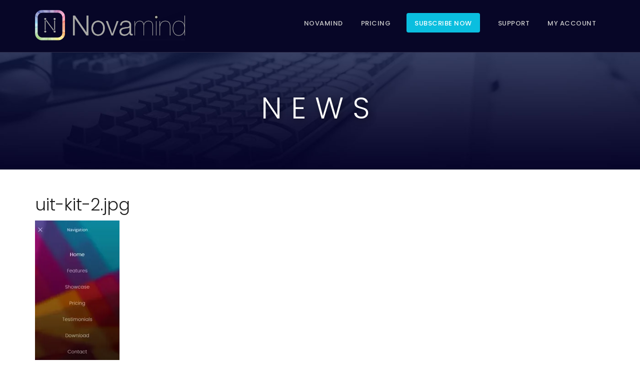

--- FILE ---
content_type: text/html; charset=UTF-8
request_url: https://www.novamind.com/uit-kit-2-jpg/
body_size: 8230
content:
<!doctype html>
<html lang="en-US">
<head>
	<meta charset="UTF-8">
	<meta name="viewport" content="width=device-width, initial-scale=1">
	<link rel="profile" href="http://gmpg.org/xfn/11">
	<link rel="pingback" href="https://www.novamind.com/xmlrpc.php" />
	<title>uit-kit-2.jpg &#8211; Novamind</title>
<script>window._wca = window._wca || [];</script>
<link rel='dns-prefetch' href='//www.novamind.com' />
<link rel='dns-prefetch' href='//s0.wp.com' />
<link rel='dns-prefetch' href='//secure.gravatar.com' />
<link rel='dns-prefetch' href='//fonts.googleapis.com' />
<link rel='dns-prefetch' href='//s.w.org' />
<link rel="alternate" type="application/rss+xml" title="Novamind &raquo; Feed" href="https://www.novamind.com/feed/" />
		<script type="text/javascript">
			window._wpemojiSettings = {"baseUrl":"https:\/\/s.w.org\/images\/core\/emoji\/13.0.1\/72x72\/","ext":".png","svgUrl":"https:\/\/s.w.org\/images\/core\/emoji\/13.0.1\/svg\/","svgExt":".svg","source":{"concatemoji":"https:\/\/www.novamind.com\/wp-includes\/js\/wp-emoji-release.min.js?ver=5.6.16"}};
			!function(e,a,t){var n,r,o,i=a.createElement("canvas"),p=i.getContext&&i.getContext("2d");function s(e,t){var a=String.fromCharCode;p.clearRect(0,0,i.width,i.height),p.fillText(a.apply(this,e),0,0);e=i.toDataURL();return p.clearRect(0,0,i.width,i.height),p.fillText(a.apply(this,t),0,0),e===i.toDataURL()}function c(e){var t=a.createElement("script");t.src=e,t.defer=t.type="text/javascript",a.getElementsByTagName("head")[0].appendChild(t)}for(o=Array("flag","emoji"),t.supports={everything:!0,everythingExceptFlag:!0},r=0;r<o.length;r++)t.supports[o[r]]=function(e){if(!p||!p.fillText)return!1;switch(p.textBaseline="top",p.font="600 32px Arial",e){case"flag":return s([127987,65039,8205,9895,65039],[127987,65039,8203,9895,65039])?!1:!s([55356,56826,55356,56819],[55356,56826,8203,55356,56819])&&!s([55356,57332,56128,56423,56128,56418,56128,56421,56128,56430,56128,56423,56128,56447],[55356,57332,8203,56128,56423,8203,56128,56418,8203,56128,56421,8203,56128,56430,8203,56128,56423,8203,56128,56447]);case"emoji":return!s([55357,56424,8205,55356,57212],[55357,56424,8203,55356,57212])}return!1}(o[r]),t.supports.everything=t.supports.everything&&t.supports[o[r]],"flag"!==o[r]&&(t.supports.everythingExceptFlag=t.supports.everythingExceptFlag&&t.supports[o[r]]);t.supports.everythingExceptFlag=t.supports.everythingExceptFlag&&!t.supports.flag,t.DOMReady=!1,t.readyCallback=function(){t.DOMReady=!0},t.supports.everything||(n=function(){t.readyCallback()},a.addEventListener?(a.addEventListener("DOMContentLoaded",n,!1),e.addEventListener("load",n,!1)):(e.attachEvent("onload",n),a.attachEvent("onreadystatechange",function(){"complete"===a.readyState&&t.readyCallback()})),(n=t.source||{}).concatemoji?c(n.concatemoji):n.wpemoji&&n.twemoji&&(c(n.twemoji),c(n.wpemoji)))}(window,document,window._wpemojiSettings);
		</script>
		<style type="text/css">
img.wp-smiley,
img.emoji {
	display: inline !important;
	border: none !important;
	box-shadow: none !important;
	height: 1em !important;
	width: 1em !important;
	margin: 0 .07em !important;
	vertical-align: -0.1em !important;
	background: none !important;
	padding: 0 !important;
}
</style>
	<link rel='stylesheet' id='smart-coupon-css'  href='https://www.novamind.com/wp-content/plugins/woocommerce-smart-coupons/assets/css/smart-coupon.min.css?ver=5.6.16' type='text/css' media='all' />
<link rel='stylesheet' id='wp-block-library-css'  href='https://www.novamind.com/wp-includes/css/dist/block-library/style.min.css?ver=5.6.16' type='text/css' media='all' />
<link rel='stylesheet' id='contact-form-7-css'  href='https://www.novamind.com/wp-content/plugins/contact-form-7/includes/css/styles.css?ver=5.3.2' type='text/css' media='all' />
<link rel='stylesheet' id='rs-plugin-settings-css'  href='https://www.novamind.com/wp-content/plugins/revslider/public/assets/css/settings.css?ver=5.2.6' type='text/css' media='all' />
<style id='rs-plugin-settings-inline-css' type='text/css'>
#rs-demo-id {}
</style>
<link rel='stylesheet' id='follow-up-emails-css'  href='https://www.novamind.com/wp-content/plugins/woocommerce-follow-up-emails-custom/templates/followups.css?ver=4.5.2' type='text/css' media='all' />
<link rel='stylesheet' id='woocommerce-layout-css'  href='https://www.novamind.com/wp-content/plugins/woocommerce/assets/css/woocommerce-layout.css?ver=3.2.4' type='text/css' media='all' />
<link rel='stylesheet' id='woocommerce-general-css'  href='https://www.novamind.com/wp-content/plugins/woocommerce/assets/css/woocommerce.css?ver=3.2.4' type='text/css' media='all' />
<link rel='stylesheet' id='progression-style-css'  href='https://www.novamind.com/wp-content/themes/quark-progression/style.css?ver=5.6.16' type='text/css' media='all' />
<link rel='stylesheet' id='progression-google-fonts-css'  href='//fonts.googleapis.com/css?family=Poppins%3A500%2C300%2C600%7CMartel+Sans%3A400%2C600%26subset%3Dlatin&#038;ver=1.0.0' type='text/css' media='all' />
<link rel='stylesheet' id='prettyphoto-css'  href='https://www.novamind.com/wp-content/plugins/js_composer/assets/lib/prettyphoto/css/prettyPhoto.min.css?ver=4.12' type='text/css' media='all' />
<link rel='stylesheet' id='jetpack_css-css'  href='https://www.novamind.com/wp-content/plugins/jetpack/css/jetpack.css?ver=6.6.5' type='text/css' media='all' />
<script type='text/javascript' src='https://www.novamind.com/wp-includes/js/jquery/jquery.min.js?ver=3.5.1' id='jquery-core-js'></script>
<script type='text/javascript' src='https://www.novamind.com/wp-includes/js/jquery/jquery-migrate.min.js?ver=3.3.2' id='jquery-migrate-js'></script>
<script type='text/javascript' src='https://www.novamind.com/wp-content/plugins/woocommerce-slack/assets/js/wcslack-admin.js?ver=5.6.16' id='wcslack-admin-js-js'></script>
<script type='text/javascript' src='https://www.novamind.com/wp-content/plugins/revslider/public/assets/js/jquery.themepunch.tools.min.js?ver=5.2.6' id='tp-tools-js'></script>
<script type='text/javascript' src='https://www.novamind.com/wp-content/plugins/revslider/public/assets/js/jquery.themepunch.revolution.min.js?ver=5.2.6' id='revmin-js'></script>
<script type='text/javascript' id='fue-account-subscriptions-js-extra'>
/* <![CDATA[ */
var FUE = {"ajaxurl":"https:\/\/www.novamind.com\/wp-admin\/admin-ajax.php","ajax_loader":"https:\/\/www.novamind.com\/wp-content\/plugins\/woocommerce-follow-up-emails\/templates\/images\/ajax-loader.gif"};
/* ]]> */
</script>
<script type='text/javascript' src='https://www.novamind.com/wp-content/plugins/woocommerce-follow-up-emails-custom/templates/js/fue-account-subscriptions.js?ver=4.5.2' id='fue-account-subscriptions-js'></script>
<script type='text/javascript' id='wc-add-to-cart-js-extra'>
/* <![CDATA[ */
var wc_add_to_cart_params = {"ajax_url":"\/wp-admin\/admin-ajax.php","wc_ajax_url":"https:\/\/www.novamind.com\/?wc-ajax=%%endpoint%%","i18n_view_cart":"View cart","cart_url":"https:\/\/www.novamind.com\/cart\/","is_cart":"","cart_redirect_after_add":"no"};
/* ]]> */
</script>
<script type='text/javascript' src='https://www.novamind.com/wp-content/plugins/woocommerce/assets/js/frontend/add-to-cart.min.js?ver=3.2.4' id='wc-add-to-cart-js'></script>
<script type='text/javascript' src='https://www.novamind.com/wp-content/plugins/js_composer/assets/js/vendors/woocommerce-add-to-cart.js?ver=4.12' id='vc_woocommerce-add-to-cart-js-js'></script>
<script type='text/javascript' src='https://www.novamind.com/wp-content/plugins/google-analyticator/external-tracking.min.js?ver=6.5.4' id='ga-external-tracking-js'></script>
<link rel="https://api.w.org/" href="https://www.novamind.com/wp-json/" /><link rel="alternate" type="application/json" href="https://www.novamind.com/wp-json/wp/v2/media/35" /><link rel="EditURI" type="application/rsd+xml" title="RSD" href="https://www.novamind.com/xmlrpc.php?rsd" />
<link rel="wlwmanifest" type="application/wlwmanifest+xml" href="https://www.novamind.com/wp-includes/wlwmanifest.xml" /> 
<meta name="generator" content="WordPress 5.6.16" />
<meta name="generator" content="WooCommerce 3.2.4" />
<link rel='shortlink' href='https://www.novamind.com/?p=35' />
<link rel="alternate" type="application/json+oembed" href="https://www.novamind.com/wp-json/oembed/1.0/embed?url=https%3A%2F%2Fwww.novamind.com%2Fuit-kit-2-jpg%2F" />
<link rel="alternate" type="text/xml+oembed" href="https://www.novamind.com/wp-json/oembed/1.0/embed?url=https%3A%2F%2Fwww.novamind.com%2Fuit-kit-2-jpg%2F&#038;format=xml" />
<!--[if lt IE 7]> <meta id="intense-browser-check" class="no-js ie6 oldie"> <![endif]-->
		        <!--[if IE 7]> <meta id="intense-browser-check" class="no-js ie7 oldie"> <![endif]-->
		        <!--[if IE 8]> <meta id="intense-browser-check" class="no-js ie8 oldie"> <![endif]-->
		        <!--[if IE 9]> <meta id="intense-browser-check" class="no-js ie9 oldie"> <![endif]-->
		        <!--[if gt IE 9]><!--> <meta id="intense-browser-check" class="no-js"> <!--<![endif]--><style type='text/css'>.intense.pagination .active > a { 
  background-color: #1a8be2; 
  border-color: #006dc4; 
  color: #fff;  } 
/* custom css styles */


</style><!--[if lt IE 9]><script src="https://www.novamind.com/wp-content/plugins/intense/assets/js/respond/dest/respond.min.js"></script><![endif]-->
<link rel='dns-prefetch' href='//v0.wordpress.com'/>
<link rel='dns-prefetch' href='//i0.wp.com'/>
<link rel='dns-prefetch' href='//i1.wp.com'/>
<link rel='dns-prefetch' href='//i2.wp.com'/>
<style type='text/css'>img#wpstats{display:none}</style>        <link rel="icon"  href="https://n2016.novamind.com/wp-content/uploads/2016/09/favicon.ico"><style type="text/css">
		a { color:#0abedf; }
	#boxed-layout-pro .widget .price_slider .ui-slider-handle, #boxed-layout-pro .widget .price_slider .ui-slider-range, #sidebar .tagcloud a:hover, #site-footer .tagcloud a:hover { background:#0abedf; }
	.flex-control-paging li a.flex-active { border-color:#0abedf; }
	a:hover, .post-meta-pro a:hover { color:#46445f; }
	body #logo-pro, body #logo-pro img {max-width:300px;}
	header#masthead-pro h1#logo-pro a { padding-top:20px; padding-bottom:23px; }
	
	#sticky-header-pro.menu-resized-pro header#masthead-pro {background:rgba(4,1,29,  0.92);}	
	#sticky-header-pro.menu-resized-pro header#masthead-pro:after { background:rgba(4,1,29,  0.92);  }
	body #sticky-header-pro.menu-resized-pro #logo-pro, body #sticky-header-pro.menu-resized-pro #logo-pro img {max-width:250px;}
	#sticky-header-pro.menu-resized-pro header#masthead-pro  h1#logo-pro a { padding-top:14px; padding-bottom:16px; }
	.menu-resized-pro .sf-menu a { padding-top:31px; padding-bottom:31px; }
		
	body footer#site-footer a.progression-button { background:#0abedf;  }
	header#masthead-pro .sf-menu li.highlight-button a:before { height:39px; margin-top:-20.5px;   background:#0abedf; }
	body footer#site-footer a.progression-button:hover, header#masthead-pro .sf-menu li.highlight-button a:hover:before { background:#0abedf;}
	#sticky-header-pro.menu-resized-pro .sf-menu li.highlight-button a:before {
		height:37px; margin-top:-19.5px; 
	}
	
	.sf-menu a  {color:#cccccc; font-size:13px;  padding-top:40px; padding-bottom:40px;  }
	
	a.cart-icon-pro {
		font-size:15px;
		margin-top:31px; 
		margin-bottom:31px; 
		color:#cccccc; }
	.menu-resized-pro a.cart-icon-pro {	margin-top:22px; 
	margin-bottom:22px; 
	}
	
	a.cart-icon-pro:before { background:rgba(255,255,255,  0.15); }
	a.cart-icon-pro span.shopping-cart-header-count { background:#18bfde; }
	a.cart-icon-pro span.shopping-cart-header-count:before { border-right:4px solid #18bfde; }
	
	.sf-menu a:before { margin-top:16px; }
	a.cart-icon-pro:hover, .sf-menu li.current-menu-item a, .sf-menu a:hover, .sf-menu li.sfHover a, .menu-show-hide-pro { color:#ffffff; }
	.sf-menu li.current-menu-item a:before, .sf-menu a:hover:before, .sf-menu li.sfHover a:before { background:#0abedf; }
	.sf-menu ul { background:rgba(4,1,18,  0.9); }
	.sf-menu li li a { font-size:11px; padding-top:15px; padding-bottom:15px; }
	.sf-menu li li a, .sf-mega li.sf-mega-section .deep-level li a, .sf-mega li.sf-mega-section .deep-level li:last-child a, .sf-menu li.sfHover li.sfHover li a, .sf-menu li.sfHover li.sfHover li.sfHover li a, .sf-menu li.sfHover li.sfHover li.sfHover li.sfHover li a, .sf-menu li.sfHover li.sfHover li.sfHover li.sfHover li.sfHover li a { border-color: rgba(255,255,255,  0.06); }
	.sf-mega ul {  border-color: rgba(255,255,255,  0.06);  }
	.sf-mega h2.mega-menu-heading { border-color:rgba(255,255,255,  0.06); }
	.menu-resized-pro .sf-menu li.sfHover li a, .menu-resized-pro .sf-menu li.sfHover li.sfHover li a, .menu-resized-pro .sf-menu li.sfHover li.sfHover li.sfHover li a, .menu-resized-pro .sf-menu li.sfHover li.sfHover li.sfHover li.sfHover li a, .menu-resized-pro .sf-menu li.sfHover li.sfHover li.sfHover li.sfHover li.sfHover li a,
	.sf-menu li.sfHover li a, .sf-menu li.sfHover li.sfHover li a, .sf-menu li.sfHover li.sfHover li.sfHover li a, .sf-menu li.sfHover li.sfHover li.sfHover li.sfHover li a, .sf-menu li.sfHover li.sfHover li.sfHover li.sfHover li.sfHover li a { color:#a8a8a8; }
	.menu-resized-pro  .sf-menu li.sfHover li a:hover, .menu-resized-pro .sf-menu li.sfHover li.sfHover a, .menu-resized-pro .sf-menu li.sfHover li li a:hover, .menu-resized-pro .sf-menu li.sfHover li.sfHover li.sfHover a, .menu-resized-pro .sf-menu li.sfHover li li li a:hover, .menu-resized-pro .sf-menu li.sfHover li.sfHover li.sfHover a:hover, .menu-resized-pro .sf-menu li.sfHover li.sfHover li.sfHover li.sfHover a, .menu-resized-pro .sf-menu li.sfHover li li li li a:hover, .menu-resized-pro .sf-menu li.sfHover li.sfHover li.sfHover li.sfHover a:hover, .menu-resized-pro .sf-menu li.sfHover li.sfHover li.sfHover li.sfHover li.sfHover a, .menu-resized-pro .sf-menu li.sfHover li li li li li a:hover, .menu-resized-pro .sf-menu li.sfHover li.sfHover li.sfHover li.sfHover li.sfHover a:hover, .menu-resized-pro .sf-menu li.sfHover li.sfHover li.sfHover li.sfHover li.sfHover li.sfHover a,
	.sf-menu li.sfHover li a:hover, .sf-menu li.sfHover li.sfHover a, .sf-menu li.sfHover li li a:hover, .sf-menu li.sfHover li.sfHover li.sfHover a, .sf-menu li.sfHover li li li a:hover, .sf-menu li.sfHover li.sfHover li.sfHover a:hover, .sf-menu li.sfHover li.sfHover li.sfHover li.sfHover a, .sf-menu li.sfHover li li li li a:hover, .sf-menu li.sfHover li.sfHover li.sfHover li.sfHover a:hover, .sf-menu li.sfHover li.sfHover li.sfHover li.sfHover li.sfHover a, .sf-menu li.sfHover li li li li li a:hover, .sf-menu li.sfHover li.sfHover li.sfHover li.sfHover li.sfHover a:hover, .sf-menu li.sfHover li.sfHover li.sfHover li.sfHover li.sfHover li.sfHover a { color:#ffffff; }
	.sf-mega h2.mega-menu-heading, .sf-mega h2.mega-menu-heading a, .sf-mega h2.mega-menu-heading a:hover {color:#ffffff; }
	.sf-menu ul, .sf-mega li.sf-mega-section .deep-level li a,
	.sf-menu li li:last-child a, .sf-menu li li:last-child li:last-child a, .sf-menu li li:last-child li:last-child li:last-child a, .sf-menu li.sfHover li.sfHover li.sfHover li.sfHover li:last-child a,
	.sf-menu li li:last-child li:last-child li:last-child li:last-child a, .sf-menu li.sfHover li.sfHover li.sfHover li.sfHover li.sfHover li:last-child a  { border-color: rgba(255,255,255,  0.06); }
	
	header .sf-mega, .sf-menu ul {border-top:1px solid #18aecd; }
	
	header#masthead-pro:after { background:rgba(255,255,255,  0.15);  }
	
	footer#site-footer a { color:#9592b0; }

	footer#site-footer a:hover { color:#ffffff; }
	
	.post-container-pro h1.blog-title-pro, .post-container-pro h1.blog-title-pro a {color:#1e1e1e;}
	.post-container-pro h1.blog-title-pro a:hover {color:#0abedf;}
	
	#sidebar { background:#f5f5f5;}
	#sidebar .sidebar-divider-pro {background:#ffffff;}
	#sidebar a { color:#1e1e1e; }
	#sidebar a:hover { color:#999999; }
	
	
	
	.woocommerce .cart_totals a.checkout-button,
	#content-pro .woocommerce input.button,
	body #content-pro .woocommerce p.return-to-shop a.button,
	#single-product-container-pro button.button,	#sidebar a.progression-button, .post-container-pro a.more-link, .woocommerce-tabs #review_form .form-submit input#submit, .wpcf7 input.wpcf7-submit, 	#commentform input.submit {font-size:11px;}
	
	
	#boxed-layout-pro .width-container-pro .widget .widget_shopping_cart_content p.buttons a.button,
	body .widget .widget_shopping_cart_content .buttons a.button,
	.width-container-pro .widget button.button,
	.woocommerce .cart_totals a.checkout-button,
	#content-pro .woocommerce input.button,
	.woocommerce .woocommerce-message  a.button,
	#content-pro .woocommerce p.return-to-shop a.button,
	#single-product-container-pro button.button,
	.comment-navigation a:hover, .page-nav-pro span, .page-nav-pro a span:hover, ul.page-numbers li .current, ul.page-numbers li a:hover,
	.post-password-form input[type=submit], #sidebar a.progression-button, .post-container-pro a.more-link, .woocommerce-tabs #review_form .form-submit input#submit, .wpcf7 input.wpcf7-submit, #commentform input.submit { color:#ffffff; background:#46445f; border-color: #46445f; }	
	
	#boxed-layout-pro .width-container-pro .widget .widget_shopping_cart_content p.buttons a.button:hover, .width-container-pro .widget button.button:hover, .woocommerce .cart_totals a.checkout-button:hover, #content-pro .woocommerce input.button:hover, .woocommerce .woocommerce-message  a.button:hover, #content-pro .woocommerce p.return-to-shop a.button:hover, #single-product-container-pro button.button:hover, #sidebar a.progression-button:hover, .post-password-form input[type=submit]:hover, .post-container-pro a.more-link:hover, .woocommerce-tabs #review_form .form-submit input#submit:hover, .wpcf7 input.wpcf7-submit:hover, #commentform input.submit:hover { background:#060326; border-color:#060326; color:#ffffff; }
	

	.page-nav-pro span, .page-nav-pro a span:hover, ul.page-numbers li a, ul.page-numbers li .current, ul.page-numbers li a:hover, body .post-container-pro a.more-link {font-size:9px; }
	
	footer#site-footer #copyright-pro {color:#7b7a86; border-color:rgba(255,255,255,  0.10); }
	footer#site-footer { background:#050225; }
	
	#page-title-pro {padding-top:183px; padding-bottom:90px; background:#060326;background-image:url("https://www.novamind.com/wp-content/themes/quark-progression/images/page-title.jpg"); background-position: center center;-webkit-background-size: cover; -moz-background-size: cover; -o-background-size: cover; background-size: cover; }
	
	
	/* Page */
			
	
	/* Index */
			
	
	/* Post */
			
	
	/* Shop */
					
			
	body {background-color:#ffffff; 
	}
	
	header#masthead-pro {background:	#070627; }	
	
	
	#pro-scroll-top { color:#ffffff; background: rgba(0,0,0,  0.3); border-top:1px solid rgba(255,255,255,  0.2); border-left:1px solid rgba(255,255,255,  0.2); border-right:1px solid rgba(255,255,255,  0.2); }
	
	#pro-scroll-top:hover {  background: #0abedf; border-color:#0abedf; }
		
	.sk-circle .sk-child:before, .sk-rotating-plane, .sk-double-bounce .sk-child, .sk-wave .sk-rect, .sk-wandering-cubes .sk-cube, .sk-spinner-pulse, .sk-chasing-dots .sk-child, .sk-three-bounce .sk-child, .sk-fading-circle .sk-circle:before, .sk-cube-grid .sk-cube{background-color:#24cdc1;}
	#page-loader-pro { background:#1b1d27; color:#84adc0; }
	
	</style>
    	<noscript><style>.woocommerce-product-gallery{ opacity: 1 !important; }</style></noscript>
	<meta name="generator" content="Powered by Visual Composer - drag and drop page builder for WordPress."/>
<!--[if lte IE 9]><link rel="stylesheet" type="text/css" href="https://www.novamind.com/wp-content/plugins/js_composer/assets/css/vc_lte_ie9.min.css" media="screen"><![endif]--><!--[if IE  8]><link rel="stylesheet" type="text/css" href="https://www.novamind.com/wp-content/plugins/js_composer/assets/css/vc-ie8.min.css" media="screen"><![endif]--><meta name="generator" content="Powered by Slider Revolution 5.2.6 - responsive, Mobile-Friendly Slider Plugin for WordPress with comfortable drag and drop interface." />
<!-- Google Analytics Tracking by Google Analyticator 6.5.4: http://www.videousermanuals.com/google-analyticator/ -->
<script type="text/javascript">
    var analyticsFileTypes = [''];
    var analyticsSnippet = 'disabled';
    var analyticsEventTracking = 'enabled';
</script>
<script type="text/javascript">
	(function(i,s,o,g,r,a,m){i['GoogleAnalyticsObject']=r;i[r]=i[r]||function(){
	(i[r].q=i[r].q||[]).push(arguments)},i[r].l=1*new Date();a=s.createElement(o),
	m=s.getElementsByTagName(o)[0];a.async=1;a.src=g;m.parentNode.insertBefore(a,m)
	})(window,document,'script','//www.google-analytics.com/analytics.js','ga');
	ga('create', 'UA-83591619-1', 'auto');
 
	ga('send', 'pageview');
</script>
			<style type="text/css" id="wp-custom-css">
				/*
Welcome to Custom CSS!

To learn how this works, see http://wp.me/PEmnE-Bt
*/
/*remove unsupported stripe cards (only Visa, MasterCard and American Express is supported for Australian businesses*/
#add_payment_method #payment ul.payment_methods li img, .woocommerce-cart #payment ul.payment_methods li img, .woocommerce-checkout #payment ul.payment_methods label img:nth-child(n+4) {
	display: none;
}

/*remove cart icon from header*/
.cart-icon-pro {
	display: none;
}

/*github ribbon override*/
.github-ribbon {
	z-index: 100000;
}

.comment-meta-pro {
	display: none;
}

.cat-meta-pro {
	display: none;
}			</style>
		<style id="tt-easy-google-font-styles" type="text/css">body { color: #7f8186; font-family: 'Martel Sans'; font-size: 14px; line-height: 1.65; }
nav#site-navigation, a.cart-icon-pro { font-family: 'Poppins'; }
.sf-menu li li a { font-family: 'Poppins'; }
footer#site-footer { color: #91909f; font-size: 15px; }
#page-title-pro h1.entry-title-pro { color: #ffffff; font-family: 'Poppins'; font-size: 60px; letter-spacing: 18px; text-transform: uppercase; }
#page-title-pro h2 { color: #ffffff; font-family: 'Poppins'; font-size: 18px; letter-spacing: 5px; text-transform: uppercase; }
h1 { color: #1e1e1e; font-family: 'Poppins'; font-size: 32px; line-height: 1.2; margin-bottom: 5px; text-decoration: none; }
h2 { color: #1e1e1e; font-family: 'Poppins'; font-size: 26px; line-height: 1.4; margin-bottom: 5px; }
h3 { color: #1e1e1e; font-family: 'Poppins'; font-size: 25px; line-height: 1.4; margin-bottom: 5px; }
h4 { color: #1e1e1e; font-family: 'Poppins'; font-size: 22px; line-height: 1.4; margin-bottom: 5px; }
h5 { color: #1e1e1e; font-family: 'Poppins'; font-size: 19px; line-height: 1.4; margin-bottom: 5px; }
h6 { color: #1e1e1e; font-family: 'Poppins'; font-size: 16px; line-height: 1.4; margin-bottom: 5px; }
footer#site-footer h4.widget-title  { color: #ffffff; font-family: 'Poppins'; font-size: 35px; }
.post-container-pro h1.blog-title-pro { font-size: 34px; }
.post-meta-pro { font-size: 11px; }
#sidebar { font-size: 13px; }
#sidebar h6.widget-title { font-size: 17px; }
.woocommerce ul.products li .shop-container-pro h3 { color: #1e1e1e; font-size: 25px; }
.woocommerce ul.products li .shop-container-pro span.price, .woocommerce ul.products li .shop-container-pro span.price span.amount { color: #1e1e1e; font-size: 20px; }
.woocommerce ul.products li .shop-container-pro .add-cart-area-pro a.button, a.added_to_cart { background-color: #50c1d6; color: #ffffff; font-size: 13px; }
.woocommerce ul.products li .shop-container-pro .star-rating, body .woocommerce-tabs .comment-form-rating .stars a,
.star-rating-single-pro,
body .woocommerce-tabs .comment-form-rating .stars a:hover,
#single-product-container-pro .summary .woocommerce-product-rating a.woocommerce-review-link:hover,
#single-product-container-pro .summary .woocommerce-product-rating a.woocommerce-review-link, ul.product_list_widget li .star-rating { color: #aaaaaa; font-size: 11px; }
#single-product-container-pro h1.entry-title { color: #1e1e1e; font-size: 40px; }
#single-product-container-pro .variations_form span.price,
#single-product-container-pro .summary p.price,
#single-product-container-pro .summary p.price span.amount { color: #1e1e1e; font-size: 24px; }
#single-product-container-pro .summary { }
#content-pro .woocommerce-tabs h2, #content-pro  .related.products h2 { }
</style><noscript><style type="text/css"> .wpb_animate_when_almost_visible { opacity: 1; }</style></noscript><script async src='https://stats.wp.com/s-202605.js'></script>
</head>
<body class="attachment attachment-template-default single single-attachment postid-35 attachmentid-35 attachment-jpeg wpb-js-composer js-comp-ver-4.12 vc_responsive">
			<div id="boxed-layout-pro">
		<div id="sticky-header-pro" class="menu-default-pro">			<header id="masthead-pro" class="site-header-pro">
			
					<div id="logo-nav-pro">
						<div class="width-container-pro">
							<h1 id="logo-pro" class="logo-inside-nav-pro"><a href="https://www.novamind.com/" title="Novamind" rel="home"><img src="https://n2016.novamind.com/wp-content/uploads/2016/08/logo-1110x224-inverted-text.png" alt="Novamind" class="default-logo-pro"><img src="https://n2016.novamind.com/wp-content/uploads/2016/08/logo-1110x224-inverted-text.png" alt="Novamind" class="sticky-logo-pro"></a></h1>
								
							<a class="cart-icon-pro" href="https://www.novamind.com/cart/">
	<i class="fa fa-shopping-cart"></i>
	<span class="shopping-cart-header-count">0</span>
</a>							<div class="mobile-menu-icon-pro noselect"><i class="fa fa-bars"></i></div>
							<nav id="site-navigation" class="main-navigation"><div class="menu-main-navigation-container"><ul id="menu-main-navigation" class="sf-menu"><li class="normal-item-pro  menu-item menu-item-type-post_type menu-item-object-page menu-item-home menu-item-161"><a    href="https://www.novamind.com/">Novamind</a></li>
<li class=" menu-item menu-item-type-post_type menu-item-object-page menu-item-365"><a    href="https://www.novamind.com/pricing/">Pricing</a></li>
<li class="normal-item-pro  highlight-button menu-item menu-item-type-custom menu-item-object-custom menu-item-125"><a    href="/product/novamind-subscription/">Subscribe Now</a></li>
<li class="normal-item-pro  menu-item menu-item-type-post_type menu-item-object-page menu-item-310"><a    href="https://www.novamind.com/support/">Support</a></li>
<li class="normal-item-pro  menu-item menu-item-type-post_type menu-item-object-page menu-item-has-children menu-item-210"><a    href="https://www.novamind.com/my-account/">My Account</a>
<ul class="menu-pro sub-menu">
	<li class="normal-item-pro  menu-item menu-item-type-post_type menu-item-object-page menu-item-351"><a    href="https://www.novamind.com/download/">Download</a></li>
</ul>
</li>
</ul></div></nav>
						<div class="clearfix-pro"></div>
					</div><!-- close .width-container-pro -->
				</div>
						<div id="main-nav-mobile"><div class="menu-main-navigation-container"><ul id="menu-main-navigation-1" class="mobile-menu-pro"><li class="normal-item-pro  menu-item menu-item-type-post_type menu-item-object-page menu-item-home menu-item-161"><a    href="https://www.novamind.com/">Novamind</a></li>
<li class=" menu-item menu-item-type-post_type menu-item-object-page menu-item-365"><a    href="https://www.novamind.com/pricing/">Pricing</a></li>
<li class="normal-item-pro  highlight-button menu-item menu-item-type-custom menu-item-object-custom menu-item-125"><a    href="/product/novamind-subscription/">Subscribe Now</a></li>
<li class="normal-item-pro  menu-item menu-item-type-post_type menu-item-object-page menu-item-310"><a    href="https://www.novamind.com/support/">Support</a></li>
<li class="normal-item-pro  menu-item menu-item-type-post_type menu-item-object-page menu-item-has-children menu-item-210"><a    href="https://www.novamind.com/my-account/">My Account</a>
<ul class="menu-pro sub-menu">
	<li class="normal-item-pro  menu-item menu-item-type-post_type menu-item-object-page menu-item-351"><a    href="https://www.novamind.com/download/">Download</a></li>
</ul>
</li>
</ul></div><div class="clearfix-pro"></div></div><!-- close #mobile-menu-container -->
		<div class="clearfix-pro"></div>			</header>
		</div>		
			
	
		
		<div id="page-title-pro">
		<div class="width-container-pro">
			<h1 class="entry-title-pro">News</h1>
					</div>
	</div><!-- #page-title-pro -->
			
	
	<div id="content-pro" class="site-content">
		<div class="width-container-pro">
			
															
			
				<article id="post-35" class="post-35 attachment type-attachment status-inherit hentry">
	<div class="post-container-pro featured-blog-single">

			
															
		
		<h1 class="blog-title-pro">uit-kit-2.jpg</h1>
		
				
		<div class="summary-post-pro"><p class="attachment"><a href='https://i2.wp.com/www.novamind.com/wp-content/uploads/2015/12/uit-kit-2.jpg?ssl=1'><img width="169" height="300" src="https://i2.wp.com/www.novamind.com/wp-content/uploads/2015/12/uit-kit-2.jpg?fit=169%2C300&amp;ssl=1" class="attachment-medium size-medium" alt="" loading="lazy" data-attachment-id="35" data-permalink="https://www.novamind.com/uit-kit-2-jpg/" data-orig-file="https://i2.wp.com/www.novamind.com/wp-content/uploads/2015/12/uit-kit-2.jpg?fit=252%2C448&amp;ssl=1" data-orig-size="252,448" data-comments-opened="0" data-image-meta="{&quot;aperture&quot;:&quot;0&quot;,&quot;credit&quot;:&quot;&quot;,&quot;camera&quot;:&quot;&quot;,&quot;caption&quot;:&quot;&quot;,&quot;created_timestamp&quot;:&quot;0&quot;,&quot;copyright&quot;:&quot;&quot;,&quot;focal_length&quot;:&quot;0&quot;,&quot;iso&quot;:&quot;0&quot;,&quot;shutter_speed&quot;:&quot;0&quot;,&quot;title&quot;:&quot;&quot;,&quot;orientation&quot;:&quot;0&quot;}" data-image-title="uit-kit-2.jpg" data-image-description="" data-medium-file="https://i2.wp.com/www.novamind.com/wp-content/uploads/2015/12/uit-kit-2.jpg?fit=169%2C300&amp;ssl=1" data-large-file="https://i2.wp.com/www.novamind.com/wp-content/uploads/2015/12/uit-kit-2.jpg?fit=252%2C448&amp;ssl=1" /></a></p>
</div>
		
		 
	
		<div class="clearfix-pro"></div>
				
	<div class="clearfix-pro"></div>
	</div><!-- close .post-container-pro -->
</article><!-- #post-## -->


						
															
		<div class="clearfix-pro"></div>
		</div><!-- close .width-container-pro -->
	</div><!-- #content-pro -->
		<footer id="site-footer">
			
						
			<div id="copyright-pro">
				<div class="width-container-pro">
					2016-2021 © Novamind Pty. Ltd. All Rights Reserved. | <a href="/tos">Terms of Service</a> | <a href="/privacy">Privacy Policy</a>				</div>
			</div><!-- close #copyright-pro -->
			
		</footer>
	</div><!-- close #boxed-layout-pro -->
	<a href="#0" id="pro-scroll-top">Scroll to top</a>
<link rel='stylesheet' id='intense-custom-css-css'  href='https://www.novamind.com/wp-content/uploads/intense-cache/css/intense_6128ec983244411d22ecd4df7356ca6e0389d5db.css?ver=2.8.0' type='text/css' media='all' />

		<div style="display:none">
	</div>
	<script type="text/javascript">
	jQuery(document).ready(function($) {
		'use strict';
		
				
	});
	</script>
    <script type='text/javascript' src='https://www.novamind.com/wp-content/plugins/jetpack/_inc/build/photon/photon.min.js?ver=20130122' id='jetpack-photon-js'></script>
<script type='text/javascript' id='contact-form-7-js-extra'>
/* <![CDATA[ */
var wpcf7 = {"apiSettings":{"root":"https:\/\/www.novamind.com\/wp-json\/contact-form-7\/v1","namespace":"contact-form-7\/v1"},"cached":"1"};
/* ]]> */
</script>
<script type='text/javascript' src='https://www.novamind.com/wp-content/plugins/contact-form-7/includes/js/scripts.js?ver=5.3.2' id='contact-form-7-js'></script>
<script type='text/javascript' src='https://s0.wp.com/wp-content/js/devicepx-jetpack.js?ver=202605' id='devicepx-js'></script>
<script type='text/javascript' id='fue-front-script-js-extra'>
/* <![CDATA[ */
var FUE_Front = {"is_logged_in":"","ajaxurl":"https:\/\/www.novamind.com\/wp-admin\/admin-ajax.php"};
/* ]]> */
</script>
<script type='text/javascript' src='https://www.novamind.com/wp-content/plugins/woocommerce-follow-up-emails-custom/templates/js/fue-front.js?ver=4.5.2' id='fue-front-script-js'></script>
<script type='text/javascript' src='https://www.novamind.com/wp-content/plugins/woocommerce/assets/js/jquery-blockui/jquery.blockUI.min.js?ver=2.70' id='jquery-blockui-js'></script>
<script type='text/javascript' src='https://www.novamind.com/wp-content/plugins/woocommerce/assets/js/js-cookie/js.cookie.min.js?ver=2.1.4' id='js-cookie-js'></script>
<script type='text/javascript' id='woocommerce-js-extra'>
/* <![CDATA[ */
var woocommerce_params = {"ajax_url":"\/wp-admin\/admin-ajax.php","wc_ajax_url":"https:\/\/www.novamind.com\/?wc-ajax=%%endpoint%%"};
/* ]]> */
</script>
<script type='text/javascript' src='https://www.novamind.com/wp-content/plugins/woocommerce/assets/js/frontend/woocommerce.min.js?ver=3.2.4' id='woocommerce-js'></script>
<script type='text/javascript' id='wc-cart-fragments-js-extra'>
/* <![CDATA[ */
var wc_cart_fragments_params = {"ajax_url":"\/wp-admin\/admin-ajax.php","wc_ajax_url":"https:\/\/www.novamind.com\/?wc-ajax=%%endpoint%%","fragment_name":"wc_fragments_4697549b064e2fa556b005aaee4cc236"};
/* ]]> */
</script>
<script type='text/javascript' src='https://www.novamind.com/wp-content/plugins/woocommerce/assets/js/frontend/cart-fragments.min.js?ver=3.2.4' id='wc-cart-fragments-js'></script>
<script type='text/javascript' id='wc-cart-fragments-js-after'>
		jQuery( 'body' ).bind( 'wc_fragments_refreshed', function() {
			jQuery( 'body' ).trigger( 'jetpack-lazy-images-load' );
		} );
	
</script>
<script type='text/javascript' src='https://secure.gravatar.com/js/gprofiles.js?ver=2026Janaa' id='grofiles-cards-js'></script>
<script type='text/javascript' id='wpgroho-js-extra'>
/* <![CDATA[ */
var WPGroHo = {"my_hash":""};
/* ]]> */
</script>
<script type='text/javascript' src='https://www.novamind.com/wp-content/plugins/jetpack/modules/wpgroho.js?ver=5.6.16' id='wpgroho-js'></script>
<script type='text/javascript' src='https://www.novamind.com/wp-content/themes/quark-progression/js/plugins.js?ver=20120206' id='progression-plugins-js'></script>
<script type='text/javascript' src='https://www.novamind.com/wp-content/themes/quark-progression/js/script.js?ver=20120206' id='progression-scripts-js'></script>
<script type='text/javascript' src='https://www.novamind.com/wp-includes/js/wp-embed.min.js?ver=5.6.16' id='wp-embed-js'></script>
<script type='text/javascript' src='https://www.novamind.com/wp-content/plugins/intense/assets/js/modernizr.min.js?ver=2.6.2' id='intense_modernizr-js'></script>
<script type='text/javascript' src='https://stats.wp.com/e-202605.js' async='async' defer='defer'></script>
<script type='text/javascript'>
	_stq = window._stq || [];
	_stq.push([ 'view', {v:'ext',j:'1:6.6.5',blog:'115223901',post:'35',tz:'10',srv:'www.novamind.com'} ]);
	_stq.push([ 'clickTrackerInit', '115223901', '35' ]);
</script>
</body>
</html>

--- FILE ---
content_type: text/css
request_url: https://www.novamind.com/wp-content/themes/quark-progression/style.css?ver=5.6.16
body_size: 25087
content:
/*

Theme Name: Quark Progression
Theme URI: http://quark.progressionstudios.com/
Author: Progression Studios
Author URI: http://progressionstudios.com/
Description: ThemeForest Single Product Premium Theme
Version: 2.4
License: GNU General Public License version 3.0
License URI: http://www.gnu.org/licenses/gpl-3.0.html
Tags: left-sidebar, custom-menu, editor-style, featured-images, full-width-template, theme-options, translation-ready
Text Domain: quark-progression

*/

/*  Table of Contents
01. CSS RESET FILE
02. PRIMARY STYLES
	A. DEFAULT STYLES
	B. FONT STYLES
	C. CSS3 TRANSITIONS
03. MAIN CONTAINERS
	A. MAIN CONTAINER STYLES
	B. HEADER CONTAINERS
04. PAGE TITLE STYLES
05. GRID STYLES
06. FOOTER STYLES
07. BUTTON STYLES
08. SIDEBAR STYLES
09. BLOG STYLES
10. BLOG SINGLE STYLES
11. NAVIGATION STYLES
12. FLEXSLIDER STYLES
13. MOBILE NAVIGATION STYLES
14. VISUAL COMPOSER STYLES
15. INPUT/TEXTAREA STYLES
16. SELECT BUTTON STYLES
17. WooCommerce Styles
18. WOOCOMMERCE SINGLE STYLES
19. PAGE LOADER
20. RESPONSIVE STYLES

*/


/*
=============================================== 01. CSS RESET FILE ===============================================
*/
article,aside,details,figcaption,figure,footer,header,hgroup,nav,section{display:block}audio,canvas,video{display:inline-block}.bypostauthor,.gallery-caption,.sticky{background:0 0}[hidden],audio:not([controls]){display:none}html{font-size:100%;-webkit-text-size-adjust:100%;-ms-text-size-adjust:100%}button,html,input,select,textarea{font-family:sans-serif;color:#222}body{margin:0;}a:focus{outline:dotted thin}a:active,a:hover{outline:0}abbr[title]{border-bottom:1px dotted}b,strong{font-weight:700}blockquote{margin:1em 40px}dfn{font-style:italic}hr{display:block;height:1px;border:0;border-top:1px solid #ccc;margin:1em 0;padding:0}ins{background:#ff9;color:#000;text-decoration:none}mark{background:#ff0;color:#000;font-style:italic;font-weight:700}code,kbd,pre,samp{font-family:monospace,serif;font-size:1em}pre{white-space:pre;white-space:pre-wrap;word-wrap:break-word}q{quotes:none}q:after,q:before{content:"";content:none}small{font-size:85%}sub,sup{font-size:75%;line-height:0;position:relative;vertical-align:baseline}sup{top:-.5em}sub{bottom:-.25em}ol,ul{margin:1em 0;padding:0 0 0 40px}dd{margin:0 0 0 40px}nav ol,nav ul{list-style:none;margin:0;padding:0}img{border:0;-ms-interpolation-mode:bicubic;vertical-align:middle}svg:not(:root){overflow:hidden}figure,form{margin:0}fieldset{border:0;margin:0;padding:0}label{cursor:pointer}legend{border:0;padding:0;white-space:normal}button,input,select,textarea{font-size:100%;margin:0;vertical-align:baseline}button,input{line-height:normal}button,input[type=button],input[type=reset],input[type=submit]{cursor:pointer;-webkit-appearance:button}button[disabled],input[disabled]{cursor:default}input[type=checkbox],input[type=radio]{box-sizing:border-box;padding:0}input[type=search]{-webkit-appearance:textfield;-moz-box-sizing:content-box;-webkit-box-sizing:content-box;box-sizing:content-box}input[type=search]::-webkit-search-cancel-button,input[type=search]::-webkit-search-decoration{-webkit-appearance:none}button::-moz-focus-inner,input::-moz-focus-inner{border:0;padding:0}textarea{overflow:auto;vertical-align:top;resize:vertical}input:invalid,textarea:invalid{background-color:#f0dddd}table{border-collapse:collapse;border-spacing:0}td{vertical-align:top}.chromeframe{margin:.2em 0;background:#ccc;color:#000;padding:.2em 0}.ir{display:block;border:0;text-indent:-999em;overflow:hidden;background-color:transparent;background-repeat:no-repeat;text-align:left;direction:ltr}.ir br{display:none}.hidden{display:none!important;visibility:hidden}.visuallyhidden{border:0;clip:rect(0 0 0 0);height:1px;margin:-1px;overflow:hidden;padding:0;position:absolute;width:1px}.visuallyhidden.focusable:active,.visuallyhidden.focusable:focus{clip:auto;height:auto;margin:0;overflow:visible;position:static;width:auto}.invisible{visibility:hidden}.wp-caption,.wp-caption-text{}.clearfix-pro:after,.clearfix-pro:before{content:"";display:table}.clearfix-pro:after{clear:both}.lt-ie8 .clearfix-pro{visibility:hidden;width:0;height:0;clear:both}
/*!
 *  Font Awesome 4.7.0 by @davegandy - http://fontawesome.io - @fontawesome
*/
@font-face{font-family:'FontAwesome';src:url('inc/font-awesome/fonts/fontawesome-webfont.eot?v=4.7.0');src:url('inc/font-awesome/fonts/fontawesome-webfont.eot?#iefix&v=4.7.0') format('embedded-opentype'),url('inc/font-awesome/fonts/fontawesome-webfont.woff2?v=4.7.0') format('woff2'),url('inc/font-awesome/fonts/fontawesome-webfont.woff?v=4.7.0') format('woff'),url('inc/font-awesome/fonts/fontawesome-webfont.ttf?v=4.7.0') format('truetype'),url('inc/font-awesome/fonts/fontawesome-webfont.svg?v=4.7.0#fontawesomeregular') format('svg');font-weight:normal;font-style:normal}.fa{display:inline-block;font:normal normal normal 14px/1 FontAwesome;font-size:inherit;text-rendering:auto;-webkit-font-smoothing:antialiased;-moz-osx-font-smoothing:grayscale}.fa-lg{font-size:1.33333333em;line-height:.75em;vertical-align:-15%}.fa-2x{font-size:2em}.fa-3x{font-size:3em}.fa-4x{font-size:4em}.fa-5x{font-size:5em}.fa-fw{width:1.28571429em;text-align:center}.fa-ul{padding-left:0;margin-left:2.14285714em;list-style-type:none}.fa-ul>li{position:relative}.fa-li{position:absolute;left:-2.14285714em;width:2.14285714em;top:.14285714em;text-align:center}.fa-li.fa-lg{left:-1.85714286em}.fa-border{padding:.2em .25em .15em;border:solid .08em #eee;border-radius:.1em}.fa-pull-left{float:left}.fa-pull-right{float:right}.fa.fa-pull-left{margin-right:.3em}.fa.fa-pull-right{margin-left:.3em}.pull-right{float:right}.pull-left{float:left}.fa.pull-left{margin-right:.3em}.fa.pull-right{margin-left:.3em}.fa-spin{-webkit-animation:fa-spin 2s infinite linear;animation:fa-spin 2s infinite linear}.fa-pulse{-webkit-animation:fa-spin 1s infinite steps(8);animation:fa-spin 1s infinite steps(8)}@-webkit-keyframes fa-spin{0%{-webkit-transform:rotate(0deg);transform:rotate(0deg)}100%{-webkit-transform:rotate(359deg);transform:rotate(359deg)}}@keyframes fa-spin{0%{-webkit-transform:rotate(0deg);transform:rotate(0deg)}100%{-webkit-transform:rotate(359deg);transform:rotate(359deg)}}.fa-rotate-90{-ms-filter:"progid:DXImageTransform.Microsoft.BasicImage(rotation=1)";-webkit-transform:rotate(90deg);-ms-transform:rotate(90deg);transform:rotate(90deg)}.fa-rotate-180{-ms-filter:"progid:DXImageTransform.Microsoft.BasicImage(rotation=2)";-webkit-transform:rotate(180deg);-ms-transform:rotate(180deg);transform:rotate(180deg)}.fa-rotate-270{-ms-filter:"progid:DXImageTransform.Microsoft.BasicImage(rotation=3)";-webkit-transform:rotate(270deg);-ms-transform:rotate(270deg);transform:rotate(270deg)}.fa-flip-horizontal{-ms-filter:"progid:DXImageTransform.Microsoft.BasicImage(rotation=0, mirror=1)";-webkit-transform:scale(-1, 1);-ms-transform:scale(-1, 1);transform:scale(-1, 1)}.fa-flip-vertical{-ms-filter:"progid:DXImageTransform.Microsoft.BasicImage(rotation=2, mirror=1)";-webkit-transform:scale(1, -1);-ms-transform:scale(1, -1);transform:scale(1, -1)}:root .fa-rotate-90,:root .fa-rotate-180,:root .fa-rotate-270,:root .fa-flip-horizontal,:root .fa-flip-vertical{filter:none}.fa-stack{position:relative;display:inline-block;width:2em;height:2em;line-height:2em;vertical-align:middle}.fa-stack-1x,.fa-stack-2x{position:absolute;left:0;width:100%;text-align:center}.fa-stack-1x{line-height:inherit}.fa-stack-2x{font-size:2em}.fa-inverse{color:#fff}.fa-glass:before{content:"\f000"}.fa-music:before{content:"\f001"}.fa-search:before{content:"\f002"}.fa-envelope-o:before{content:"\f003"}.fa-heart:before{content:"\f004"}.fa-star:before{content:"\f005"}.fa-star-o:before{content:"\f006"}.fa-user:before{content:"\f007"}.fa-film:before{content:"\f008"}.fa-th-large:before{content:"\f009"}.fa-th:before{content:"\f00a"}.fa-th-list:before{content:"\f00b"}.fa-check:before{content:"\f00c"}.fa-remove:before,.fa-close:before,.fa-times:before{content:"\f00d"}.fa-search-plus:before{content:"\f00e"}.fa-search-minus:before{content:"\f010"}.fa-power-off:before{content:"\f011"}.fa-signal:before{content:"\f012"}.fa-gear:before,.fa-cog:before{content:"\f013"}.fa-trash-o:before{content:"\f014"}.fa-home:before{content:"\f015"}.fa-file-o:before{content:"\f016"}.fa-clock-o:before{content:"\f017"}.fa-road:before{content:"\f018"}.fa-download:before{content:"\f019"}.fa-arrow-circle-o-down:before{content:"\f01a"}.fa-arrow-circle-o-up:before{content:"\f01b"}.fa-inbox:before{content:"\f01c"}.fa-play-circle-o:before{content:"\f01d"}.fa-rotate-right:before,.fa-repeat:before{content:"\f01e"}.fa-refresh:before{content:"\f021"}.fa-list-alt:before{content:"\f022"}.fa-lock:before{content:"\f023"}.fa-flag:before{content:"\f024"}.fa-headphones:before{content:"\f025"}.fa-volume-off:before{content:"\f026"}.fa-volume-down:before{content:"\f027"}.fa-volume-up:before{content:"\f028"}.fa-qrcode:before{content:"\f029"}.fa-barcode:before{content:"\f02a"}.fa-tag:before{content:"\f02b"}.fa-tags:before{content:"\f02c"}.fa-book:before{content:"\f02d"}.fa-bookmark:before{content:"\f02e"}.fa-print:before{content:"\f02f"}.fa-camera:before{content:"\f030"}.fa-font:before{content:"\f031"}.fa-bold:before{content:"\f032"}.fa-italic:before{content:"\f033"}.fa-text-height:before{content:"\f034"}.fa-text-width:before{content:"\f035"}.fa-align-left:before{content:"\f036"}.fa-align-center:before{content:"\f037"}.fa-align-right:before{content:"\f038"}.fa-align-justify:before{content:"\f039"}.fa-list:before{content:"\f03a"}.fa-dedent:before,.fa-outdent:before{content:"\f03b"}.fa-indent:before{content:"\f03c"}.fa-video-camera:before{content:"\f03d"}.fa-photo:before,.fa-image:before,.fa-picture-o:before{content:"\f03e"}.fa-pencil:before{content:"\f040"}.fa-map-marker:before{content:"\f041"}.fa-adjust:before{content:"\f042"}.fa-tint:before{content:"\f043"}.fa-edit:before,.fa-pencil-square-o:before{content:"\f044"}.fa-share-square-o:before{content:"\f045"}.fa-check-square-o:before{content:"\f046"}.fa-arrows:before{content:"\f047"}.fa-step-backward:before{content:"\f048"}.fa-fast-backward:before{content:"\f049"}.fa-backward:before{content:"\f04a"}.fa-play:before{content:"\f04b"}.fa-pause:before{content:"\f04c"}.fa-stop:before{content:"\f04d"}.fa-forward:before{content:"\f04e"}.fa-fast-forward:before{content:"\f050"}.fa-step-forward:before{content:"\f051"}.fa-eject:before{content:"\f052"}.fa-chevron-left:before{content:"\f053"}.fa-chevron-right:before{content:"\f054"}.fa-plus-circle:before{content:"\f055"}.fa-minus-circle:before{content:"\f056"}.fa-times-circle:before{content:"\f057"}.fa-check-circle:before{content:"\f058"}.fa-question-circle:before{content:"\f059"}.fa-info-circle:before{content:"\f05a"}.fa-crosshairs:before{content:"\f05b"}.fa-times-circle-o:before{content:"\f05c"}.fa-check-circle-o:before{content:"\f05d"}.fa-ban:before{content:"\f05e"}.fa-arrow-left:before{content:"\f060"}.fa-arrow-right:before{content:"\f061"}.fa-arrow-up:before{content:"\f062"}.fa-arrow-down:before{content:"\f063"}.fa-mail-forward:before,.fa-share:before{content:"\f064"}.fa-expand:before{content:"\f065"}.fa-compress:before{content:"\f066"}.fa-plus:before{content:"\f067"}.fa-minus:before{content:"\f068"}.fa-asterisk:before{content:"\f069"}.fa-exclamation-circle:before{content:"\f06a"}.fa-gift:before{content:"\f06b"}.fa-leaf:before{content:"\f06c"}.fa-fire:before{content:"\f06d"}.fa-eye:before{content:"\f06e"}.fa-eye-slash:before{content:"\f070"}.fa-warning:before,.fa-exclamation-triangle:before{content:"\f071"}.fa-plane:before{content:"\f072"}.fa-calendar:before{content:"\f073"}.fa-random:before{content:"\f074"}.fa-comment:before{content:"\f075"}.fa-magnet:before{content:"\f076"}.fa-chevron-up:before{content:"\f077"}.fa-chevron-down:before{content:"\f078"}.fa-retweet:before{content:"\f079"}.fa-shopping-cart:before{content:"\f07a"}.fa-folder:before{content:"\f07b"}.fa-folder-open:before{content:"\f07c"}.fa-arrows-v:before{content:"\f07d"}.fa-arrows-h:before{content:"\f07e"}.fa-bar-chart-o:before,.fa-bar-chart:before{content:"\f080"}.fa-twitter-square:before{content:"\f081"}.fa-facebook-square:before{content:"\f082"}.fa-camera-retro:before{content:"\f083"}.fa-key:before{content:"\f084"}.fa-gears:before,.fa-cogs:before{content:"\f085"}.fa-comments:before{content:"\f086"}.fa-thumbs-o-up:before{content:"\f087"}.fa-thumbs-o-down:before{content:"\f088"}.fa-star-half:before{content:"\f089"}.fa-heart-o:before{content:"\f08a"}.fa-sign-out:before{content:"\f08b"}.fa-linkedin-square:before{content:"\f08c"}.fa-thumb-tack:before{content:"\f08d"}.fa-external-link:before{content:"\f08e"}.fa-sign-in:before{content:"\f090"}.fa-trophy:before{content:"\f091"}.fa-github-square:before{content:"\f092"}.fa-upload:before{content:"\f093"}.fa-lemon-o:before{content:"\f094"}.fa-phone:before{content:"\f095"}.fa-square-o:before{content:"\f096"}.fa-bookmark-o:before{content:"\f097"}.fa-phone-square:before{content:"\f098"}.fa-twitter:before{content:"\f099"}.fa-facebook-f:before,.fa-facebook:before{content:"\f09a"}.fa-github:before{content:"\f09b"}.fa-unlock:before{content:"\f09c"}.fa-credit-card:before{content:"\f09d"}.fa-feed:before,.fa-rss:before{content:"\f09e"}.fa-hdd-o:before{content:"\f0a0"}.fa-bullhorn:before{content:"\f0a1"}.fa-bell:before{content:"\f0f3"}.fa-certificate:before{content:"\f0a3"}.fa-hand-o-right:before{content:"\f0a4"}.fa-hand-o-left:before{content:"\f0a5"}.fa-hand-o-up:before{content:"\f0a6"}.fa-hand-o-down:before{content:"\f0a7"}.fa-arrow-circle-left:before{content:"\f0a8"}.fa-arrow-circle-right:before{content:"\f0a9"}.fa-arrow-circle-up:before{content:"\f0aa"}.fa-arrow-circle-down:before{content:"\f0ab"}.fa-globe:before{content:"\f0ac"}.fa-wrench:before{content:"\f0ad"}.fa-tasks:before{content:"\f0ae"}.fa-filter:before{content:"\f0b0"}.fa-briefcase:before{content:"\f0b1"}.fa-arrows-alt:before{content:"\f0b2"}.fa-group:before,.fa-users:before{content:"\f0c0"}.fa-chain:before,.fa-link:before{content:"\f0c1"}.fa-cloud:before{content:"\f0c2"}.fa-flask:before{content:"\f0c3"}.fa-cut:before,.fa-scissors:before{content:"\f0c4"}.fa-copy:before,.fa-files-o:before{content:"\f0c5"}.fa-paperclip:before{content:"\f0c6"}.fa-save:before,.fa-floppy-o:before{content:"\f0c7"}.fa-square:before{content:"\f0c8"}.fa-navicon:before,.fa-reorder:before,.fa-bars:before{content:"\f0c9"}.fa-list-ul:before{content:"\f0ca"}.fa-list-ol:before{content:"\f0cb"}.fa-strikethrough:before{content:"\f0cc"}.fa-underline:before{content:"\f0cd"}.fa-table:before{content:"\f0ce"}.fa-magic:before{content:"\f0d0"}.fa-truck:before{content:"\f0d1"}.fa-pinterest:before{content:"\f0d2"}.fa-pinterest-square:before{content:"\f0d3"}.fa-google-plus-square:before{content:"\f0d4"}.fa-google-plus:before{content:"\f0d5"}.fa-money:before{content:"\f0d6"}.fa-caret-down:before{content:"\f0d7"}.fa-caret-up:before{content:"\f0d8"}.fa-caret-left:before{content:"\f0d9"}.fa-caret-right:before{content:"\f0da"}.fa-columns:before{content:"\f0db"}.fa-unsorted:before,.fa-sort:before{content:"\f0dc"}.fa-sort-down:before,.fa-sort-desc:before{content:"\f0dd"}.fa-sort-up:before,.fa-sort-asc:before{content:"\f0de"}.fa-envelope:before{content:"\f0e0"}.fa-linkedin:before{content:"\f0e1"}.fa-rotate-left:before,.fa-undo:before{content:"\f0e2"}.fa-legal:before,.fa-gavel:before{content:"\f0e3"}.fa-dashboard:before,.fa-tachometer:before{content:"\f0e4"}.fa-comment-o:before{content:"\f0e5"}.fa-comments-o:before{content:"\f0e6"}.fa-flash:before,.fa-bolt:before{content:"\f0e7"}.fa-sitemap:before{content:"\f0e8"}.fa-umbrella:before{content:"\f0e9"}.fa-paste:before,.fa-clipboard:before{content:"\f0ea"}.fa-lightbulb-o:before{content:"\f0eb"}.fa-exchange:before{content:"\f0ec"}.fa-cloud-download:before{content:"\f0ed"}.fa-cloud-upload:before{content:"\f0ee"}.fa-user-md:before{content:"\f0f0"}.fa-stethoscope:before{content:"\f0f1"}.fa-suitcase:before{content:"\f0f2"}.fa-bell-o:before{content:"\f0a2"}.fa-coffee:before{content:"\f0f4"}.fa-cutlery:before{content:"\f0f5"}.fa-file-text-o:before{content:"\f0f6"}.fa-building-o:before{content:"\f0f7"}.fa-hospital-o:before{content:"\f0f8"}.fa-ambulance:before{content:"\f0f9"}.fa-medkit:before{content:"\f0fa"}.fa-fighter-jet:before{content:"\f0fb"}.fa-beer:before{content:"\f0fc"}.fa-h-square:before{content:"\f0fd"}.fa-plus-square:before{content:"\f0fe"}.fa-angle-double-left:before{content:"\f100"}.fa-angle-double-right:before{content:"\f101"}.fa-angle-double-up:before{content:"\f102"}.fa-angle-double-down:before{content:"\f103"}.fa-angle-left:before{content:"\f104"}.fa-angle-right:before{content:"\f105"}.fa-angle-up:before{content:"\f106"}.fa-angle-down:before{content:"\f107"}.fa-desktop:before{content:"\f108"}.fa-laptop:before{content:"\f109"}.fa-tablet:before{content:"\f10a"}.fa-mobile-phone:before,.fa-mobile:before{content:"\f10b"}.fa-circle-o:before{content:"\f10c"}.fa-quote-left:before{content:"\f10d"}.fa-quote-right:before{content:"\f10e"}.fa-spinner:before{content:"\f110"}.fa-circle:before{content:"\f111"}.fa-mail-reply:before,.fa-reply:before{content:"\f112"}.fa-github-alt:before{content:"\f113"}.fa-folder-o:before{content:"\f114"}.fa-folder-open-o:before{content:"\f115"}.fa-smile-o:before{content:"\f118"}.fa-frown-o:before{content:"\f119"}.fa-meh-o:before{content:"\f11a"}.fa-gamepad:before{content:"\f11b"}.fa-keyboard-o:before{content:"\f11c"}.fa-flag-o:before{content:"\f11d"}.fa-flag-checkered:before{content:"\f11e"}.fa-terminal:before{content:"\f120"}.fa-code:before{content:"\f121"}.fa-mail-reply-all:before,.fa-reply-all:before{content:"\f122"}.fa-star-half-empty:before,.fa-star-half-full:before,.fa-star-half-o:before{content:"\f123"}.fa-location-arrow:before{content:"\f124"}.fa-crop:before{content:"\f125"}.fa-code-fork:before{content:"\f126"}.fa-unlink:before,.fa-chain-broken:before{content:"\f127"}.fa-question:before{content:"\f128"}.fa-info:before{content:"\f129"}.fa-exclamation:before{content:"\f12a"}.fa-superscript:before{content:"\f12b"}.fa-subscript:before{content:"\f12c"}.fa-eraser:before{content:"\f12d"}.fa-puzzle-piece:before{content:"\f12e"}.fa-microphone:before{content:"\f130"}.fa-microphone-slash:before{content:"\f131"}.fa-shield:before{content:"\f132"}.fa-calendar-o:before{content:"\f133"}.fa-fire-extinguisher:before{content:"\f134"}.fa-rocket:before{content:"\f135"}.fa-maxcdn:before{content:"\f136"}.fa-chevron-circle-left:before{content:"\f137"}.fa-chevron-circle-right:before{content:"\f138"}.fa-chevron-circle-up:before{content:"\f139"}.fa-chevron-circle-down:before{content:"\f13a"}.fa-html5:before{content:"\f13b"}.fa-css3:before{content:"\f13c"}.fa-anchor:before{content:"\f13d"}.fa-unlock-alt:before{content:"\f13e"}.fa-bullseye:before{content:"\f140"}.fa-ellipsis-h:before{content:"\f141"}.fa-ellipsis-v:before{content:"\f142"}.fa-rss-square:before{content:"\f143"}.fa-play-circle:before{content:"\f144"}.fa-ticket:before{content:"\f145"}.fa-minus-square:before{content:"\f146"}.fa-minus-square-o:before{content:"\f147"}.fa-level-up:before{content:"\f148"}.fa-level-down:before{content:"\f149"}.fa-check-square:before{content:"\f14a"}.fa-pencil-square:before{content:"\f14b"}.fa-external-link-square:before{content:"\f14c"}.fa-share-square:before{content:"\f14d"}.fa-compass:before{content:"\f14e"}.fa-toggle-down:before,.fa-caret-square-o-down:before{content:"\f150"}.fa-toggle-up:before,.fa-caret-square-o-up:before{content:"\f151"}.fa-toggle-right:before,.fa-caret-square-o-right:before{content:"\f152"}.fa-euro:before,.fa-eur:before{content:"\f153"}.fa-gbp:before{content:"\f154"}.fa-dollar:before,.fa-usd:before{content:"\f155"}.fa-rupee:before,.fa-inr:before{content:"\f156"}.fa-cny:before,.fa-rmb:before,.fa-yen:before,.fa-jpy:before{content:"\f157"}.fa-ruble:before,.fa-rouble:before,.fa-rub:before{content:"\f158"}.fa-won:before,.fa-krw:before{content:"\f159"}.fa-bitcoin:before,.fa-btc:before{content:"\f15a"}.fa-file:before{content:"\f15b"}.fa-file-text:before{content:"\f15c"}.fa-sort-alpha-asc:before{content:"\f15d"}.fa-sort-alpha-desc:before{content:"\f15e"}.fa-sort-amount-asc:before{content:"\f160"}.fa-sort-amount-desc:before{content:"\f161"}.fa-sort-numeric-asc:before{content:"\f162"}.fa-sort-numeric-desc:before{content:"\f163"}.fa-thumbs-up:before{content:"\f164"}.fa-thumbs-down:before{content:"\f165"}.fa-youtube-square:before{content:"\f166"}.fa-youtube:before{content:"\f167"}.fa-xing:before{content:"\f168"}.fa-xing-square:before{content:"\f169"}.fa-youtube-play:before{content:"\f16a"}.fa-dropbox:before{content:"\f16b"}.fa-stack-overflow:before{content:"\f16c"}.fa-instagram:before{content:"\f16d"}.fa-flickr:before{content:"\f16e"}.fa-adn:before{content:"\f170"}.fa-bitbucket:before{content:"\f171"}.fa-bitbucket-square:before{content:"\f172"}.fa-tumblr:before{content:"\f173"}.fa-tumblr-square:before{content:"\f174"}.fa-long-arrow-down:before{content:"\f175"}.fa-long-arrow-up:before{content:"\f176"}.fa-long-arrow-left:before{content:"\f177"}.fa-long-arrow-right:before{content:"\f178"}.fa-apple:before{content:"\f179"}.fa-windows:before{content:"\f17a"}.fa-android:before{content:"\f17b"}.fa-linux:before{content:"\f17c"}.fa-dribbble:before{content:"\f17d"}.fa-skype:before{content:"\f17e"}.fa-foursquare:before{content:"\f180"}.fa-trello:before{content:"\f181"}.fa-female:before{content:"\f182"}.fa-male:before{content:"\f183"}.fa-gittip:before,.fa-gratipay:before{content:"\f184"}.fa-sun-o:before{content:"\f185"}.fa-moon-o:before{content:"\f186"}.fa-archive:before{content:"\f187"}.fa-bug:before{content:"\f188"}.fa-vk:before{content:"\f189"}.fa-weibo:before{content:"\f18a"}.fa-renren:before{content:"\f18b"}.fa-pagelines:before{content:"\f18c"}.fa-stack-exchange:before{content:"\f18d"}.fa-arrow-circle-o-right:before{content:"\f18e"}.fa-arrow-circle-o-left:before{content:"\f190"}.fa-toggle-left:before,.fa-caret-square-o-left:before{content:"\f191"}.fa-dot-circle-o:before{content:"\f192"}.fa-wheelchair:before{content:"\f193"}.fa-vimeo-square:before{content:"\f194"}.fa-turkish-lira:before,.fa-try:before{content:"\f195"}.fa-plus-square-o:before{content:"\f196"}.fa-space-shuttle:before{content:"\f197"}.fa-slack:before{content:"\f198"}.fa-envelope-square:before{content:"\f199"}.fa-wordpress:before{content:"\f19a"}.fa-openid:before{content:"\f19b"}.fa-institution:before,.fa-bank:before,.fa-university:before{content:"\f19c"}.fa-mortar-board:before,.fa-graduation-cap:before{content:"\f19d"}.fa-yahoo:before{content:"\f19e"}.fa-google:before{content:"\f1a0"}.fa-reddit:before{content:"\f1a1"}.fa-reddit-square:before{content:"\f1a2"}.fa-stumbleupon-circle:before{content:"\f1a3"}.fa-stumbleupon:before{content:"\f1a4"}.fa-delicious:before{content:"\f1a5"}.fa-digg:before{content:"\f1a6"}.fa-pied-piper-pp:before{content:"\f1a7"}.fa-pied-piper-alt:before{content:"\f1a8"}.fa-drupal:before{content:"\f1a9"}.fa-joomla:before{content:"\f1aa"}.fa-language:before{content:"\f1ab"}.fa-fax:before{content:"\f1ac"}.fa-building:before{content:"\f1ad"}.fa-child:before{content:"\f1ae"}.fa-paw:before{content:"\f1b0"}.fa-spoon:before{content:"\f1b1"}.fa-cube:before{content:"\f1b2"}.fa-cubes:before{content:"\f1b3"}.fa-behance:before{content:"\f1b4"}.fa-behance-square:before{content:"\f1b5"}.fa-steam:before{content:"\f1b6"}.fa-steam-square:before{content:"\f1b7"}.fa-recycle:before{content:"\f1b8"}.fa-automobile:before,.fa-car:before{content:"\f1b9"}.fa-cab:before,.fa-taxi:before{content:"\f1ba"}.fa-tree:before{content:"\f1bb"}.fa-spotify:before{content:"\f1bc"}.fa-deviantart:before{content:"\f1bd"}.fa-soundcloud:before{content:"\f1be"}.fa-database:before{content:"\f1c0"}.fa-file-pdf-o:before{content:"\f1c1"}.fa-file-word-o:before{content:"\f1c2"}.fa-file-excel-o:before{content:"\f1c3"}.fa-file-powerpoint-o:before{content:"\f1c4"}.fa-file-photo-o:before,.fa-file-picture-o:before,.fa-file-image-o:before{content:"\f1c5"}.fa-file-zip-o:before,.fa-file-archive-o:before{content:"\f1c6"}.fa-file-sound-o:before,.fa-file-audio-o:before{content:"\f1c7"}.fa-file-movie-o:before,.fa-file-video-o:before{content:"\f1c8"}.fa-file-code-o:before{content:"\f1c9"}.fa-vine:before{content:"\f1ca"}.fa-codepen:before{content:"\f1cb"}.fa-jsfiddle:before{content:"\f1cc"}.fa-life-bouy:before,.fa-life-buoy:before,.fa-life-saver:before,.fa-support:before,.fa-life-ring:before{content:"\f1cd"}.fa-circle-o-notch:before{content:"\f1ce"}.fa-ra:before,.fa-resistance:before,.fa-rebel:before{content:"\f1d0"}.fa-ge:before,.fa-empire:before{content:"\f1d1"}.fa-git-square:before{content:"\f1d2"}.fa-git:before{content:"\f1d3"}.fa-y-combinator-square:before,.fa-yc-square:before,.fa-hacker-news:before{content:"\f1d4"}.fa-tencent-weibo:before{content:"\f1d5"}.fa-qq:before{content:"\f1d6"}.fa-wechat:before,.fa-weixin:before{content:"\f1d7"}.fa-send:before,.fa-paper-plane:before{content:"\f1d8"}.fa-send-o:before,.fa-paper-plane-o:before{content:"\f1d9"}.fa-history:before{content:"\f1da"}.fa-circle-thin:before{content:"\f1db"}.fa-header:before{content:"\f1dc"}.fa-paragraph:before{content:"\f1dd"}.fa-sliders:before{content:"\f1de"}.fa-share-alt:before{content:"\f1e0"}.fa-share-alt-square:before{content:"\f1e1"}.fa-bomb:before{content:"\f1e2"}.fa-soccer-ball-o:before,.fa-futbol-o:before{content:"\f1e3"}.fa-tty:before{content:"\f1e4"}.fa-binoculars:before{content:"\f1e5"}.fa-plug:before{content:"\f1e6"}.fa-slideshare:before{content:"\f1e7"}.fa-twitch:before{content:"\f1e8"}.fa-yelp:before{content:"\f1e9"}.fa-newspaper-o:before{content:"\f1ea"}.fa-wifi:before{content:"\f1eb"}.fa-calculator:before{content:"\f1ec"}.fa-paypal:before{content:"\f1ed"}.fa-google-wallet:before{content:"\f1ee"}.fa-cc-visa:before{content:"\f1f0"}.fa-cc-mastercard:before{content:"\f1f1"}.fa-cc-discover:before{content:"\f1f2"}.fa-cc-amex:before{content:"\f1f3"}.fa-cc-paypal:before{content:"\f1f4"}.fa-cc-stripe:before{content:"\f1f5"}.fa-bell-slash:before{content:"\f1f6"}.fa-bell-slash-o:before{content:"\f1f7"}.fa-trash:before{content:"\f1f8"}.fa-copyright:before{content:"\f1f9"}.fa-at:before{content:"\f1fa"}.fa-eyedropper:before{content:"\f1fb"}.fa-paint-brush:before{content:"\f1fc"}.fa-birthday-cake:before{content:"\f1fd"}.fa-area-chart:before{content:"\f1fe"}.fa-pie-chart:before{content:"\f200"}.fa-line-chart:before{content:"\f201"}.fa-lastfm:before{content:"\f202"}.fa-lastfm-square:before{content:"\f203"}.fa-toggle-off:before{content:"\f204"}.fa-toggle-on:before{content:"\f205"}.fa-bicycle:before{content:"\f206"}.fa-bus:before{content:"\f207"}.fa-ioxhost:before{content:"\f208"}.fa-angellist:before{content:"\f209"}.fa-cc:before{content:"\f20a"}.fa-shekel:before,.fa-sheqel:before,.fa-ils:before{content:"\f20b"}.fa-meanpath:before{content:"\f20c"}.fa-buysellads:before{content:"\f20d"}.fa-connectdevelop:before{content:"\f20e"}.fa-dashcube:before{content:"\f210"}.fa-forumbee:before{content:"\f211"}.fa-leanpub:before{content:"\f212"}.fa-sellsy:before{content:"\f213"}.fa-shirtsinbulk:before{content:"\f214"}.fa-simplybuilt:before{content:"\f215"}.fa-skyatlas:before{content:"\f216"}.fa-cart-plus:before{content:"\f217"}.fa-cart-arrow-down:before{content:"\f218"}.fa-diamond:before{content:"\f219"}.fa-ship:before{content:"\f21a"}.fa-user-secret:before{content:"\f21b"}.fa-motorcycle:before{content:"\f21c"}.fa-street-view:before{content:"\f21d"}.fa-heartbeat:before{content:"\f21e"}.fa-venus:before{content:"\f221"}.fa-mars:before{content:"\f222"}.fa-mercury:before{content:"\f223"}.fa-intersex:before,.fa-transgender:before{content:"\f224"}.fa-transgender-alt:before{content:"\f225"}.fa-venus-double:before{content:"\f226"}.fa-mars-double:before{content:"\f227"}.fa-venus-mars:before{content:"\f228"}.fa-mars-stroke:before{content:"\f229"}.fa-mars-stroke-v:before{content:"\f22a"}.fa-mars-stroke-h:before{content:"\f22b"}.fa-neuter:before{content:"\f22c"}.fa-genderless:before{content:"\f22d"}.fa-facebook-official:before{content:"\f230"}.fa-pinterest-p:before{content:"\f231"}.fa-whatsapp:before{content:"\f232"}.fa-server:before{content:"\f233"}.fa-user-plus:before{content:"\f234"}.fa-user-times:before{content:"\f235"}.fa-hotel:before,.fa-bed:before{content:"\f236"}.fa-viacoin:before{content:"\f237"}.fa-train:before{content:"\f238"}.fa-subway:before{content:"\f239"}.fa-medium:before{content:"\f23a"}.fa-yc:before,.fa-y-combinator:before{content:"\f23b"}.fa-optin-monster:before{content:"\f23c"}.fa-opencart:before{content:"\f23d"}.fa-expeditedssl:before{content:"\f23e"}.fa-battery-4:before,.fa-battery:before,.fa-battery-full:before{content:"\f240"}.fa-battery-3:before,.fa-battery-three-quarters:before{content:"\f241"}.fa-battery-2:before,.fa-battery-half:before{content:"\f242"}.fa-battery-1:before,.fa-battery-quarter:before{content:"\f243"}.fa-battery-0:before,.fa-battery-empty:before{content:"\f244"}.fa-mouse-pointer:before{content:"\f245"}.fa-i-cursor:before{content:"\f246"}.fa-object-group:before{content:"\f247"}.fa-object-ungroup:before{content:"\f248"}.fa-sticky-note:before{content:"\f249"}.fa-sticky-note-o:before{content:"\f24a"}.fa-cc-jcb:before{content:"\f24b"}.fa-cc-diners-club:before{content:"\f24c"}.fa-clone:before{content:"\f24d"}.fa-balance-scale:before{content:"\f24e"}.fa-hourglass-o:before{content:"\f250"}.fa-hourglass-1:before,.fa-hourglass-start:before{content:"\f251"}.fa-hourglass-2:before,.fa-hourglass-half:before{content:"\f252"}.fa-hourglass-3:before,.fa-hourglass-end:before{content:"\f253"}.fa-hourglass:before{content:"\f254"}.fa-hand-grab-o:before,.fa-hand-rock-o:before{content:"\f255"}.fa-hand-stop-o:before,.fa-hand-paper-o:before{content:"\f256"}.fa-hand-scissors-o:before{content:"\f257"}.fa-hand-lizard-o:before{content:"\f258"}.fa-hand-spock-o:before{content:"\f259"}.fa-hand-pointer-o:before{content:"\f25a"}.fa-hand-peace-o:before{content:"\f25b"}.fa-trademark:before{content:"\f25c"}.fa-registered:before{content:"\f25d"}.fa-creative-commons:before{content:"\f25e"}.fa-gg:before{content:"\f260"}.fa-gg-circle:before{content:"\f261"}.fa-tripadvisor:before{content:"\f262"}.fa-odnoklassniki:before{content:"\f263"}.fa-odnoklassniki-square:before{content:"\f264"}.fa-get-pocket:before{content:"\f265"}.fa-wikipedia-w:before{content:"\f266"}.fa-safari:before{content:"\f267"}.fa-chrome:before{content:"\f268"}.fa-firefox:before{content:"\f269"}.fa-opera:before{content:"\f26a"}.fa-internet-explorer:before{content:"\f26b"}.fa-tv:before,.fa-television:before{content:"\f26c"}.fa-contao:before{content:"\f26d"}.fa-500px:before{content:"\f26e"}.fa-amazon:before{content:"\f270"}.fa-calendar-plus-o:before{content:"\f271"}.fa-calendar-minus-o:before{content:"\f272"}.fa-calendar-times-o:before{content:"\f273"}.fa-calendar-check-o:before{content:"\f274"}.fa-industry:before{content:"\f275"}.fa-map-pin:before{content:"\f276"}.fa-map-signs:before{content:"\f277"}.fa-map-o:before{content:"\f278"}.fa-map:before{content:"\f279"}.fa-commenting:before{content:"\f27a"}.fa-commenting-o:before{content:"\f27b"}.fa-houzz:before{content:"\f27c"}.fa-vimeo:before{content:"\f27d"}.fa-black-tie:before{content:"\f27e"}.fa-fonticons:before{content:"\f280"}.fa-reddit-alien:before{content:"\f281"}.fa-edge:before{content:"\f282"}.fa-credit-card-alt:before{content:"\f283"}.fa-codiepie:before{content:"\f284"}.fa-modx:before{content:"\f285"}.fa-fort-awesome:before{content:"\f286"}.fa-usb:before{content:"\f287"}.fa-product-hunt:before{content:"\f288"}.fa-mixcloud:before{content:"\f289"}.fa-scribd:before{content:"\f28a"}.fa-pause-circle:before{content:"\f28b"}.fa-pause-circle-o:before{content:"\f28c"}.fa-stop-circle:before{content:"\f28d"}.fa-stop-circle-o:before{content:"\f28e"}.fa-shopping-bag:before{content:"\f290"}.fa-shopping-basket:before{content:"\f291"}.fa-hashtag:before{content:"\f292"}.fa-bluetooth:before{content:"\f293"}.fa-bluetooth-b:before{content:"\f294"}.fa-percent:before{content:"\f295"}.fa-gitlab:before{content:"\f296"}.fa-wpbeginner:before{content:"\f297"}.fa-wpforms:before{content:"\f298"}.fa-envira:before{content:"\f299"}.fa-universal-access:before{content:"\f29a"}.fa-wheelchair-alt:before{content:"\f29b"}.fa-question-circle-o:before{content:"\f29c"}.fa-blind:before{content:"\f29d"}.fa-audio-description:before{content:"\f29e"}.fa-volume-control-phone:before{content:"\f2a0"}.fa-braille:before{content:"\f2a1"}.fa-assistive-listening-systems:before{content:"\f2a2"}.fa-asl-interpreting:before,.fa-american-sign-language-interpreting:before{content:"\f2a3"}.fa-deafness:before,.fa-hard-of-hearing:before,.fa-deaf:before{content:"\f2a4"}.fa-glide:before{content:"\f2a5"}.fa-glide-g:before{content:"\f2a6"}.fa-signing:before,.fa-sign-language:before{content:"\f2a7"}.fa-low-vision:before{content:"\f2a8"}.fa-viadeo:before{content:"\f2a9"}.fa-viadeo-square:before{content:"\f2aa"}.fa-snapchat:before{content:"\f2ab"}.fa-snapchat-ghost:before{content:"\f2ac"}.fa-snapchat-square:before{content:"\f2ad"}.fa-pied-piper:before{content:"\f2ae"}.fa-first-order:before{content:"\f2b0"}.fa-yoast:before{content:"\f2b1"}.fa-themeisle:before{content:"\f2b2"}.fa-google-plus-circle:before,.fa-google-plus-official:before{content:"\f2b3"}.fa-fa:before,.fa-font-awesome:before{content:"\f2b4"}.fa-handshake-o:before{content:"\f2b5"}.fa-envelope-open:before{content:"\f2b6"}.fa-envelope-open-o:before{content:"\f2b7"}.fa-linode:before{content:"\f2b8"}.fa-address-book:before{content:"\f2b9"}.fa-address-book-o:before{content:"\f2ba"}.fa-vcard:before,.fa-address-card:before{content:"\f2bb"}.fa-vcard-o:before,.fa-address-card-o:before{content:"\f2bc"}.fa-user-circle:before{content:"\f2bd"}.fa-user-circle-o:before{content:"\f2be"}.fa-user-o:before{content:"\f2c0"}.fa-id-badge:before{content:"\f2c1"}.fa-drivers-license:before,.fa-id-card:before{content:"\f2c2"}.fa-drivers-license-o:before,.fa-id-card-o:before{content:"\f2c3"}.fa-quora:before{content:"\f2c4"}.fa-free-code-camp:before{content:"\f2c5"}.fa-telegram:before{content:"\f2c6"}.fa-thermometer-4:before,.fa-thermometer:before,.fa-thermometer-full:before{content:"\f2c7"}.fa-thermometer-3:before,.fa-thermometer-three-quarters:before{content:"\f2c8"}.fa-thermometer-2:before,.fa-thermometer-half:before{content:"\f2c9"}.fa-thermometer-1:before,.fa-thermometer-quarter:before{content:"\f2ca"}.fa-thermometer-0:before,.fa-thermometer-empty:before{content:"\f2cb"}.fa-shower:before{content:"\f2cc"}.fa-bathtub:before,.fa-s15:before,.fa-bath:before{content:"\f2cd"}.fa-podcast:before{content:"\f2ce"}.fa-window-maximize:before{content:"\f2d0"}.fa-window-minimize:before{content:"\f2d1"}.fa-window-restore:before{content:"\f2d2"}.fa-times-rectangle:before,.fa-window-close:before{content:"\f2d3"}.fa-times-rectangle-o:before,.fa-window-close-o:before{content:"\f2d4"}.fa-bandcamp:before{content:"\f2d5"}.fa-grav:before{content:"\f2d6"}.fa-etsy:before{content:"\f2d7"}.fa-imdb:before{content:"\f2d8"}.fa-ravelry:before{content:"\f2d9"}.fa-eercast:before{content:"\f2da"}.fa-microchip:before{content:"\f2db"}.fa-snowflake-o:before{content:"\f2dc"}.fa-superpowers:before{content:"\f2dd"}.fa-wpexplorer:before{content:"\f2de"}.fa-meetup:before{content:"\f2e0"}.sr-only{position:absolute;width:1px;height:1px;padding:0;margin:-1px;overflow:hidden;clip:rect(0, 0, 0, 0);border:0}.sr-only-focusable:active,.sr-only-focusable:focus{position:static;width:auto;height:auto;margin:0;overflow:visible;clip:auto}



/*
=============================================== 02. PRIMARY STYLES ===============================================
*/
/* -------------------- A. DEFAULT STYLES -------------------- */
/*  html {-webkit-text-size-adjust: none;}	Removes webkit font resizing */ 
body {max-width:100%; width:100%;}
img {max-width:100%; height: auto; }
body iframe {border:none; }
.pp_gallery {display:none !important;}
body a img, body a {outline:none !important; text-decoration:none;}
p {padding-top:0px; margin:0px;}
p, ul, ol {margin-bottom: 25px;}
ul, ol {margin-left:8px; padding-left:16px;}
img {max-width: 100%;height: auto;  width:auto;}
video, audio {max-width:100%;}
.alignnone, .alignleft, .alignright, .aligncenter {max-width:100% !important;}
.alignright {float:right; margin:0 0 15px 25px;}
.alignleft {float:left; margin:0px 25px 15px 0px;}
.aligncenter {text-align:center;  margin:0px auto 20px auto; display:block; }
blockquote {border-left:4px solid #23272c; margin-left:0px; padding-left:30px; margin-left:30px; }
table, th, td { border: 1px solid #eaeaea; border: 1px solid rgba(51, 51, 51, 0.1); }
th { background:#f7f7f7; }
table { border-collapse: separate; border-spacing: 0; border-width: 1px 0 0 1px; margin: 0 0 2em; max-width: 100%; }
caption, th, td { font-weight: normal; text-align: left;  }
th { border-width: 0 1px 1px 0; font-weight: 700; }
td { border-width: 0 1px 1px 0; }
th, td { padding: 1em; }
figure { margin: 0; }
del { opacity: 0.8; }
pre, code {display:block; margin-top:5px;  border:1px solid #e2e2e2;  padding:15px; background:#f5f5f5; overflow:auto; word-wrap: break-word; font-size:90%; line-height:1.2; margin-bottom:25px; }
/* Image Gallery Styling */
body .gallery-item { margin-top:0px; position:relative; margin-bottom:25px;	 }
body .gallery-item img { border:none !important; }
body .gallery-icon {	margin-right:10px; margin-left:10px; }
body #content-pro .gallery-caption{ position:relative; padding:10px 10px;	 font-weight:600; }
.noselect {
    -webkit-touch-callout: none;
    -webkit-user-select: none;
    -khtml-user-select: none;
    -moz-user-select: none;
    -ms-user-select: none;
    user-select: none;
}
.google-maps-pin h6 { margin-bottom:2px; }
.screen-reader-text {}

/* -------------------- B. FONT STYLES -------------------- */
body { background:#f8f8f9; line-height: 1.65; font-size:14px; color:#7f8186; font-family: 'Martel Sans', sans-serif;  }
#content-pro .woocommerce input.button, .woocommerce .cart_totals a.checkout-button, .vc_btn3-container button,
#content-pro .woocommerce p.return-to-shop a.button, #single-product-container-pro button.button,
.page-nav-pro, .reply a.comment-reply-link, .tags-pro, ul.page-numbers, h1, h2, h3, h4, h5, h6, .rev_slider_wrapper, body footer#site-footer a.progression-button,
span.price span.amount, .woocommerce ul.products li .shop-container-pro .add-cart-area-pro a,  .width-container-pro .widget button.button,
.woocommerce span.onsale, .woocommerce-result-count, .selectric,	#single-product-container-pro .summary, ul.product_list_widget li .product-title,
body.woocommerce .woocommerce-tabs.wc-tabs-wrapper ul.tabs.wc-tabs, .woocommerce-message, .product-name, #boxed-layout-pro .width-container-pro .widget .widget_shopping_cart_content p.buttons a.button,
.wp-caption-text, .comment-navigation a, a.added_to_cart { font-family: 'Poppins', sans-serif; }
.post-container-pro a.more-link, .post-meta-pro, input, textarea, select, .wpcf7 input.wpcf7-submit, #commentform input.submit { font-family: 'Poppins', sans-serif; }
a { color:#0775ba; }
a:hover, .post-meta-pro a:hover { color:#1b1d27; }
h1 strong, h2 strong, h3 strong, h4 strong, h5 strong, h6 strong { font-weight:700; }
h1, h2, h3, h4, h5, h6, h3#reply-title { color:#1e1e1e; font-weight:300;   margin:0px 0px 15px 0px; padding:0px; line-height:1.4; -ms-word-wrap: break-word; word-wrap: break-word; }
h1 { font-size:28px; line-height:1.2; font-weight:600;   }
h2 { font-size:24px; font-weight:500; }
h3 { font-size:22px; }
h4{ font-size:20px; }
h5 { font-size:18px;  }
h6 { font-size:15px; }

h1 a, h1 a:hover, h2 a, h2 a:hover, h3 a, h3 a:hover, h4 a, h4 a:hover, h5 a, h5 a:hover {opacity:1 !important;}


/* -------------------- C. CSS3 TRANSITIONS -------------------- */
.woocommerce ul.products li .shop-container-pro a h3, button.button, .woocommerce input, .woocommerce textarea,
a, .sf-menu a:before, .tp-bullets.custom .tp-bullet, .wpcf7 input, .wpcf7 textarea, #commentform input, #commentform textarea {
	-webkit-transition-duration: 200ms; -webkit-transition-property: color, background-color, opacity, border; -webkit-transition-timing-function: ease-in-out;
	-moz-transition-duration: 200ms; -moz-transition-property: color, background-color, opacity, border; -moz-transition-timing-function: ease-in-out;
	-o-transition-duration: 200ms; -o-transition-property: color, background-color, opacity, border; -o-transition-timing-function: ease-in-out;
	transition-duration: 200ms; transition-property: color, background-color, opacity, border; transition-timing-function: ease-in-out;
}


#pro-scroll-top, .page-nav-pro a span, .post-password-form input, .selectric, .quantity input {
	-webkit-transition-duration: 200ms; -webkit-transition-property: all; -webkit-transition-timing-function: ease-in-out;
	-moz-transition-duration: 200ms; -moz-transition-property: all; -moz-transition-timing-function: ease-in-out;
	-o-transition-duration: 200ms; -o-transition-property: all; -o-transition-timing-function: ease-in-out;
	transition-duration: 200ms; transition-property: all; transition-timing-function: ease-in-out;
}

#sticky-header-pro  {
	-webkit-transition-duration: 200ms; -webkit-transition-property: background; -webkit-transition-timing-function: ease-in-out;
	-moz-transition-duration: 200ms; -moz-transition-property: background; -moz-transition-timing-function: ease-in-out;
	-o-transition-duration: 200ms; -o-transition-property: background; -o-transition-timing-function: ease-in-out;
	transition-duration: 200ms; transition-property: background; transition-timing-function: ease-in-out;
}

.image-index-woo-pro img, .add-cart-area-pro, .woocommerce-main-image img, .images .thumbnails img {
	-webkit-transition-duration: 300ms; -webkit-transition-property: all; -webkit-transition-timing-function: ease-in-out;
	-moz-transition-duration: 300ms; -moz-transition-property: all; -moz-transition-timing-function: ease-in-out;
	-o-transition-duration: 300ms; -o-transition-property: all; -o-transition-timing-function: ease-in-out;
	transition-duration: 300ms; transition-property: all; transition-timing-function: ease-in-out;
}

h1#logo-pro img, h1#logo-pro a, nav#site-navigation a, a.cart-icon-pro {
	-webkit-transition-duration: 400ms; -webkit-transition-property: all; -webkit-transition-timing-function: ease-in-out;
	-moz-transition-duration: 400ms; -moz-transition-property: all; -moz-transition-timing-function: ease-in-out;
	-o-transition-duration: 400ms; -o-transition-property:all; -o-transition-timing-function: ease-in-out;
	transition-duration: 400ms; transition-property: all; transition-timing-function: ease-in-out;
}

/*
=============================================== 03. MAIN CONTAINERS ===============================================
*/
/* -------------------- A. MAIN CONTAINER STYLES -------------------- */
#content-pro {padding:50px 0px 50px 0px;  }
#content-pro.no-padding-pro {padding:0px;}
.width-container-pro { 
	width:1140px; margin: 0 auto;
	position:relative;
}

#main-container-pro { float:left; width:69%; }
#sidebar { float:right;  width:28%;  position:relative; z-index:5;  }
.left-sidebar-pro #main-container-pro {float:right;}
.left-sidebar-pro #sidebar {float:left;}


/* -------------------- B. HEADER CONTAINERS -------------------- */
body.admin-bar .menu-resized-pro {margin-top:32px;}

#sticky-header-pro.menu-resized-pro header#masthead-pro {
	background: rgba(0, 0, 0,  0.25);
}
/* #sticky-header-pro.menu-resized-pro header#masthead-pro:after {
	background:rgba(255,255,255,  0.15); 
}*/

.sticky-logo-pro, .menu-resized-pro .default-logo-pro  {display:none;}
.menu-resized-pro .sticky-logo-pro { display:block; }

@media screen and (min-color-index:0) and(-webkit-min-device-pixel-ratio:0) { @media { header#masthead-pro .sf-menu { -webkit-text-stroke: 0.5px; }  }}
header#masthead-pro {
	width:100%;
	position:absolute;
	z-index:50;
	background: rgba(0, 0, 0,  0);
}
header#masthead-pro:after {
	content:"";
	display:block;
	position:relative;
	top:0px;
	height:1px;
	width:100%;
	background:rgba(255,255,255,  0.15); 
}
header#masthead-pro h1#logo-pro { position:relative; z-index:25; float:left; z-index:55;  margin:0px; padding:0px; line-height:1; font-size:5px; border:none; }
header#masthead-pro h1#logo-pro a { display:block; }


/*
=============================================== 04. PAGE TITLE STYLES ===============================================
*/
body h1.page-title {
	font-weight:300;
	letter-spacing:18px;
	text-shadow:2px 2px 14px rgba(0,0,0,  0.5);
}

body h2.sub-title {
	letter-spacing:5px;
	font-weight:300;
	text-shadow:1px 1px 5px rgba(0,0,0,  0.5);
}

#page-title-pro {
	background:#060326;
	padding:183px 0px 90px 0px;
}

#page-title-pro h1.entry-title-pro {
	margin:0px;
	padding:0px;
	line-height:1.1;
	color:#ffffff;
	font-weight:300;
	font-size:60px;
	text-align:center;
	letter-spacing:18px;
	text-transform:uppercase;
	text-shadow:2px 2px 14px rgba(0,0,0,  0.5);
}
#page-title-pro h2 {
	text-align:center;
	line-height:1.1;
	text-transform:uppercase;
	font-size:18px;
	color:#ffffff;
	letter-spacing:5px;
	font-weight:300;
	margin-top:30px;
	text-shadow:1px 1px 5px rgba(0,0,0,  0.5);
}



/*
=============================================== 05. GRID STYLES ===============================================
*/
.grid2column-progression, .grid3column-progression, .grid3columnbig-progression, .grid4column-progression, .grid4columnbig-progression, .grid5column-progression, .grid6column-progression {float:left; margin-right:3%; min-height:2px; }
.grid2column-progression { width: 48.5%;}
.grid3column-progression {width: 31.3%;  }
.lt-ie8 .grid3column-progression {width: 31%;  }
.grid3columnbig-progression {width:65.4%;}
.grid4column-progression {width: 22.7%;  }
.lt-ie8 .grid4column-progression {width: 22%;  }
.grid4columnbig-progression {width:73.8%; }
.grid5column-progression {width:17.6%;}
.grid6column-progression {width:14.1%;}

body .lastcolumn-progression {margin-right:0% !important;}

.footer-1-pro .widget  { width:100%; margin-right:0%; margin-left:0%; }
.footer-2-pro .widget  { width:48%; }
.footer-3-pro .widget  { width:30.5%; }
.footer-4-pro .widget  { width:22%; }
.footer-5-pro .widget  { width:16.5%; }

#widget-area-qube .footer-5-pro .widget:nth-child(5),
#widget-area-qube .footer-2-pro .widget:nth-child(2),
#widget-area-qube .footer-3-pro .widget:nth-child(3),
#widget-area-qube .footer-4-pro .widget:nth-child(4) {
	margin-right:0%;
}

/*
=============================================== 06. FOOTER STYLES ===============================================
*/
footer#site-footer {
	background:#050225;
	color:#91909f;
	font-size:15px;
}
footer#site-footer #copyright-pro {
	color:#7b7a86;
	padding:35px 0px 35px 0px;
	text-align:center;
	font-size:14px;
	border-top:1px solid rgba(255,255,255,  0.10);
}

footer#site-footer a {
	color:#9592b0;
}

footer#site-footer a:hover {
	color:#ffffff;
}

#widget-area-qube .widget {
	padding-top:70px;
	float:left;
	margin-right:4%;
	margin-bottom:60px;
}

footer#site-footer h4.widget-title {
	color:#ffffff;
	font-size:35px;
	font-weight:300;
	margin-bottom:25px;
}

#widget-area-qube .footer-1-pro .widget {
	text-align:center;
}


footer#site-footer ul.social-ico {
	list-style:none;
	margin:18px 0px 18px 0px;
	padding:0px;
}
footer#site-footer ul.social-ico li { display:inline-block; margin:0px; padding:0px;}
footer#site-footer ul.social-ico li a {
	display:inline-block;
	margin:0px 3px 5px 3px;
	padding:5px;
	font-size:22px;
}


/* Scroll to top */
#pro-scroll-top {
	display: block; position: fixed; overflow: hidden; text-indent: 100%; white-space: nowrap; visibility: hidden; opacity: 0; 
	z-index:100;
	height:28px;
	width: 40px;
	padding:0px;
	margin:0px;
  	bottom:0px; right: 45px;
	-webkit-border-top-left-radius: 3px;
	-webkit-border-top-right-radius: 3px;
	-moz-border-radius-topleft: 3px;
	-moz-border-radius-topright: 3px;
	border-top-left-radius: 3px;
	border-top-right-radius: 3px;
	color:#ffffff;
	background:rgba(0,0,0,  0.3);	
	border-top:1px solid rgba(255,255,255,  0.18);
	border-right:1px solid rgba(255,255,255,  0.18);
	border-left:1px solid rgba(255,255,255,  0.18);
}



#pro-scroll-top:before {
	content:"\f105"; display:block;
	font-weight:normal;
	font-family:FontAwesome;
	font-size:inherit;text-rendering:auto;-webkit-font-smoothing:antialiased;-moz-osx-font-smoothing:grayscale;transform:translate(0, 0);
	position:absolute;
	z-index:101;
	font-size:18px;
	top:23px;
	left:5px;
	height:30px;
	width: 40px;
	line-height:1;
	vertical-align:center;
	text-align:center;
	-ms-transform: rotate(-90deg); /* IE 9 */
	-webkit-transform: rotate(-90deg); /* Chrome, Safari, Opera */
	transform: rotate(-90deg);
}

#pro-scroll-top.cd-is-visible { 
 	visibility: visible;   opacity: 1; 
}
#pro-scroll-top:hover { 
	height:32px;
	opacity: 1; 
	color:#ffffff;
	background:#135c9c;
	border-color:#135c9c;
}

/*
=============================================== 07. BUTTON STYLES ===============================================
*/
body footer#site-footer a.progression-button {
	display:inline-block; line-height:1;
	margin:0px 2px 10px 0px;
	-webkit-border-radius: 4px; -moz-border-radius: 4px; border-radius: 4px;
	padding:20px 56px 20px 56px;
	font-size:13px;
	letter-spacing:1px;
	color:#ffffff;
	background:#0ba8c9;
	font-weight:500;
}

.firefox-border-round, .pro-play-template {
	-webkit-border-radius: 60px; -moz-border-radius: 60px; border-radius: 60px;
}

body footer#site-footer a.progression-button:hover {
	color:#ffffff;
	background:#206797;
}

/*
=============================================== 08. SIDEBAR STYLES ===============================================
*/
#sidebar {
	background:#f5f5f5;
	font-size:13px;
}

#sidebar a { color:#1e1e1e; }

#sidebar a:hover { color:#999; }

#sidebar .widget {
	padding:9% 9% 3% 9%;
}

#sidebar .sidebar-divider-pro {
	width:100%;
	overflow:hidden;
	height:2px;
	background:#ffffff;
}

#sidebar h6.widget-title {
	letter-spacing:1px;
	font-weight:500;
	font-size:17px;
	text-transform:uppercase;
	color:#0abedf;
	margin-bottom:10px;
}


#sidebar ul li:before {
    display: inline-block;
	content: "•";
	position:relative;
	margin-left:1px;
	margin-right:5px;
	color:#bbbbbb;
	top:-1px;
	font-size:15px;
}
#sidebar ul {
	line-height:1.3;
	list-style:none;
	margin:0px;
	padding:0px 0px 8px 0px;
}
#sidebar ul ul {
	padding-top:4px;
	padding-bottom:0px;
}

#sidebar ul li {
	margin:0px 0px 5px 0px;
	padding:0px 0px 5px 0px;
}

#sidebar ul ul li {
	margin-left:12px;
	padding-left:12px;
	margin-bottom:0px;
	padding-bottom:0px;
}

#sidebar .widget_rss ul, #site-footer .widget_rss ul {font-size:90%;}
#sidebar .widget_rss ul a, #site-footer .widget_rss ul a {font-size:15px; display:block; margin-bottom:3px;}
#sidebar .widget_rss ul li:before {display:none;}
#sidebar .widget_rss ul li, #site-footer .widget_rss ul li {border-bottom:1px solid #dddddd; padding-bottom:15px; margin-bottom:15px;}
#sidebar span.rss-date, #site-footer span.rss-date {font-style:italic; padding-bottom:8px; display:block; font-size:90%;}



#sidebar ul.social-ico {
	list-style:none;
	margin:18px 0px 18px 0px;
	padding:0px;
}
#sidebar ul.social-ico li:before {display:none;}
#sidebar ul.social-ico li { display:inline-block; margin:0px; padding:0px;}
#sidebar ul.social-ico li a {
	display:inline-block;
	margin:0px 3px 5px 3px;
	padding:5px;
	font-size:22px;
}


body #sidebar a.progression-button {
	font-size:10px;
	padding:12px 15px;
}


/* Tag Cloud */
body .tagcloud {margin-bottom:15px;}
#sidebar .tagcloud a, #site-footer .tagcloud a {
	text-decoration:none; line-height:1; cursor: pointer; display:inline-block; 
	width:auto;
	border:none;
	margin:0px 1px 4px 0px;
	padding:8px 8px 6px 8px;
	font-size:12px !important;
	color:#ffffff;
	background:#bbbbbb;
	-webkit-border-radius: 3px;
	-moz-border-radius: 3px;
	border-radius: 3px;
}

#sidebar .tagcloud a:hover, #site-footer .tagcloud a:hover {
	background:#125b9b;
	color:#ffffff;
}



/* Calendar */
#wp-calendar {
	width: 100%;
}

#wp-calendar caption {
	font-weight:bold;
	text-align:center;
	padding-bottom:7px;
	font-size:110%;
}

#sidebar #wp-calendar th {
	padding:2px 0;
	text-align: center;
}

#sidebar #wp-calendar td {
	padding: 2px 0;
	text-align: center;
}

#sidebar #wp-calendar th {
	padding:2px 0;
	text-align: center;
}

#sidebar #wp-calendar td {
	padding: 2px 0;
	text-align: center;
}

footer#site-footer #wp-calendar caption {color:#ffffff;}
footer#site-footer #wp-calendar th {
	background:rgba(0, 0, 0, 0.5);
	color:#fff;
	padding:8px 0;
	text-align:center;
	border:1px solid rgba(0, 0, 0, 0.5);
}
footer#site-footer #wp-calendar td {
	padding: 2px 0;
	text-align: center;
	border:1px solid rgba(255, 255, 255, 0.1);
}

/* WooCommerce Widget s*/
#boxed-layout-pro .widget .price_slider .ui-slider-handle  {
	background:#8fa871;
	-webkit-border-radius: 3px; -moz-border-radius: 3px; border-radius: 3px;
}

#boxed-layout-pro .widget .price_slider .ui-slider-range  {
	background:#8fa871;
}
#boxed-layout-pro #site-footer .widget .price_slider .ui-slider-range  {
	background:#fff;
}
#boxed-layout-pro #site-footer .widget .price_slider   {
	background:#888888;
}


#boxed-layout-pro .widget .price_slider   {
	background:#ddd;
}

body #boxed-layout-pro .width-container-pro .widget .widget_shopping_cart_content p.buttons a.button {
	font-size:10px ;
	padding:10px 12px;
}
body .width-container-pro .widget .price_slider_wrapper button.button {
	font-size:10px ;
	padding:5px 8px;
}



/* Cart */

#boxed-layout-pro .widget .widget_shopping_cart_content a.remove {	
	background:#d23a3a;
	color:#ffffff !important;
	text-align:center;
	line-height:1;
	padding:0px 0px 1px 0px;
	font-size:11px !important;
}
#boxed-layout-pro .widget .widget_shopping_cart_content a.remove:hover {
	background:#d23a3a;
	color:#ffffff !important;
}


#boxed-layout-pro .widget ul.cart_list {
	margin:0px;
	padding:0px;
}

#boxed-layout-pro .widget ul.cart_list li {
	color:#888888;
	font-weight:700;
}
#boxed-layout-pro .widget ul.cart_list li:before {
	display:none;
}

#boxed-layout-pro .widget ul.cart_list li.empty {
	padding-left:0px ; 
}

#boxed-layout-pro .widget ul.cart_list li.mini_cart_item:last-child,
#boxed-layout-pro .widget ul.cart_list li.mini_cart_item {
	margin:0px 0px 15px 0px;
	padding:0px 0px 10px 22px;
	position:relative; 
	min-height:55px;
	line-height:1.2;
	border-bottom:1px solid #eee;
}

#boxed-layout-pro .widget ul.cart_list li.mini_cart_item:last-child {border:none;}

#boxed-layout-pro .widget ul.cart_list li.mini_cart_item  a {
	color:#000000;
	font-weight:700;
	font-size:15px;
	margin:0px 0px 5px 0px;
}

body #boxed-layout-pro .width-container-pro ul.product_list_widget li:before {
	display:none;
}

ul.product_list_widget li .product-title {
	font-weight:500;
	font-size:14px;
}

body #boxed-layout-pro .width-container-pro ul.product_list_widget li {
	margin-bottom:15px;
}

ul.product_list_widget li del {
	font-weight:700;
	font-size:80%;
	position:relative;
	bottom:2px;
}

ul.product_list_widget li ins {
	background:none;
}
ul.product_list_widget li span.amount,
ul.product_list_widget li ins span.amount {
	font-weight:700;
	color:#444;
	display:inline-block;
	padding-top:5px;
}

ul.product_list_widget li .star-rating {
	color:#aaaaaa;
	font-size:11px;
	margin:4px 0px 0px 0px;
}

ul.product_list_widget li span.reviewer {
	font-size:85%;
	display:inline-block;
	padding-top:5px;
}


/*
=============================================== 09. BLOG STYLES ===============================================
*/
.post-container-pro {
	border-bottom:2px solid rgba(0,0,0,  0.07);
	padding-bottom:20px;
	margin-bottom:45px;
	position:relative;
}

.sticky .post-container-pro {
	border:5px solid rgba(0,0,0,  0.07);
	padding:30px 30px 15px 30px;
}
.sticky .post-container-pro .featured-blog-pro {
	margin-top:-30px;
	margin-left:-30px;
	margin-right:-30px;
}

.sticky-post-pro {
	position:absolute;
	top:0px;
	right:50px;
	font-size:10px;
	background:rgba(0,0,0,  0.07);
	color:#999;
	font-weight:700;
	letter-spacing:0.5px;
	padding:8px 12px;
	line-height:1;
	text-transform:uppercase;
}

.post-container-pro h1.blog-title-pro {
	font-size:34px;
	margin-bottom:12px;
	font-weight:300;
}
.post-container-pro h1.blog-title-pro a { color:#1e1e1e; }
.post-container-pro h1.blog-title-pro a:hover { color:#0abedf; }


.featured-blog-pro {
	padding-bottom:25px;
	text-align:center;
}
.featured-blog-pro p {margin:0px; padding:0px;}
.post-meta-pro {
	background:#f5f5f5;
	padding:10px 15px 9px 15px;
	margin-bottom:20px;
	font-size:11px;
	font-weight:500;
	line-height:1.5;
}
.post-meta-pro, .post-meta-pro a {
	color:#858585;
}
.post-meta-pro a:hover {
	color:#555555;
}
.post-meta-pro span { padding-right:20px;}
.post-meta-pro span span {padding-right:0px;}
.post-meta-pro span i { padding-right:5px; position:relative; top:-1px; opacity:0.75; }
.post-meta-pro span.cat-meta-pro i {top:0px;}

body .post-container-pro a.more-link {
	font-size:10px;
	padding:16px 18px;
}

ul.page-numbers {
	margin:10px 0 10px 0;
	list-style:none;
	text-align:center;
	-webkit-border-radius: 3px;
	-moz-border-radius: 3px;
	border-radius: 3px;
}

ul.page-numbers li { display:inline; margin:0px; padding:0px; }
ul.page-numbers li a, ul.page-numbers li .current, ul.page-numbers li a:hover {
	display:inline-block;
	line-height:1;
	color:#5f5f5f;
	background:rgba(0,0,0,  0.06);
	padding:16px;
	text-align:center;
	min-width:12px;
	margin:0px 1px 5px 1px;
	text-transform:uppercase;
	font-weight:600;
	font-size:10px;
	letter-spacing:0.5px;
	-webkit-border-radius: 3px;
	-moz-border-radius: 3px;
	border-radius: 3px;
}
ul.page-numbers li .current, ul.page-numbers li a:hover {
	background:#46445f;
	color:#ffffff;
}

/* Blog Post Nav  */
body.single .page-nav-pro {
	margin-top:25px;
}
.page-nav-pro {
	margin-bottom:20px;
	font-weight:600;
	font-size:12px;
}
.page-nav-pro span { margin-left:5px; }

.page-nav-pro span, .page-nav-pro a span:hover {
	display:inline-block;
	line-height:1;
	color:#5f5f5f;
	background:rgba(0,0,0,  0.06);
	padding:16px;
	text-align:center;
	min-width:12px;
	margin:0px 1px 5px 1px;
	text-transform:uppercase;
	font-weight:600;
	font-size:10px;
	letter-spacing:0.5px;
	-webkit-border-radius: 3px;
	-moz-border-radius: 3px;
	border-radius: 3px;
	background:#46445f;
	color:#ffffff;
}
.page-nav-pro a span {
	line-height:1;
	color:#5f5f5f;
	background:rgba(0,0,0,  0.06);
	padding:16px;
	text-align:center;
	min-width:12px;
	margin:0px 1px 5px 1px;
	text-transform:uppercase;
	font-weight:600;
	font-size:10px;
	letter-spacing:0.5px;
	-webkit-border-radius: 3px;
	-moz-border-radius: 3px;
	border-radius: 3px;
}

.wp-caption-text {
	font-weight:500;
	font-size:12px;
	line-height:1.2;
}

/*
=============================================== 10. BLOG SINGLE STYLES ===============================================
*/

.tags-pro {
	padding-top:10px;
	padding-bottom:20px;
}
.tags-pro i {font-size:15px; margin-right:8px;}
.tags-pro a {
	color:#aaa;
	border:2px solid #cccccc;
	display:inline-block;
	line-height:1;
	text-transform:uppercase;
	font-weight:600;
	font-size:10px;
	text-align:center;
	padding:8px 10px;
	margin:0 5px 5px 0;
	
}
.tags-pro a:hover {color:#ffffff; background:#bbbbbb; border-color:#bbbbbb; }
body .tags-pro a {font-size:10px;}


/* Blog Comments */
body h4.comments-title, body h3.comment-reply-title, body h3#reply-title {font-weight:300; margin-bottom:25px; font-size:25px; }
body h3#reply-title {margin-bottom:15px;}
p.logged-in-as {font-size:13px;}


h3.comment-reply-title small { font-size:12px; }

#respond { margin-top:20px; }

body .comment-list { 
	list-style: none; 
	margin:0px; 
	padding:0px;
	font-size:90%;
}

body .comment-list .pingback {
	padding-bottom:15px;
	font-size:90%;
}
.comment-list li.comment {
	padding-bottom:25px;
	margin-bottom:25px;
	border-bottom:2px solid rgba(0, 0, 0,  0.06);
}

.comment-list .children { list-style: none; margin: 0; padding:0px;}

.comment-list .children > li {
	border-bottom:0px;
	margin-bottom:0px;
	margin-top:30px;
	margin-left: 40px;
	
	padding-left:40px;
	border-left:2px solid rgba(0, 0, 0,  0.06);
}

.comment-body p {
	margin-bottom:10px;
}
.comment-author {
	font-style:normal;
	margin-bottom: 0px;
	line-height:1.2;
	font-size:12px;
	color:#999999;
	margin-top:7px;
}
.commentmetadata a {
	color:#999999;
}
.commentmetadata a:hover, .comment-author cite a:hover  {text-decoration:underline;}
.child .comment-author {
	margin-top:0px;
}
.comment-author cite a {color:#353535;}
.comment-author cite {
	font-style:normal;
	font-weight:700;
	line-height:1.2;
	color:#353535;
	font-size:15px;
}

.comment-author .avatar {
	float: left;
	margin-right: 1em;
	height: 50px;
	width: 50px;
	top:-5px;
	position:relative;
	-webkit-border-radius: 50px;
	-moz-border-radius: 50px;
	border-radius: 50px;
}

.children .comment-author .avatar {
	height: 35px;
	width: 35px;
}

.commentmetadata {
	margin-bottom: 14px;
	font-size:12px;
}
.children .commentmetadata {
	margin-bottom: 5px;
}


.comment-content > :last-child {
	margin-bottom: 0;
}

.form-allowed-tags code { font-family: Inconsolata, monospace; display:block; font-size:80%;}

.comment-list a.comment-edit-link {
	font-size:80%;
}

#commentform label { display:block; }

.reply a.comment-reply-link {
	text-decoration:none; line-height:1; cursor: pointer; display:inline-block;  width:auto;
	font-size:9px;
	font-weight:600;
	color:#acacac;
	background:transparent;
	border:1px solid #dddddd;
	padding:7px 10px;
	text-transform:uppercase;
	margin-top:5px;
}
.reply a.comment-reply-link:hover {
	color:#ffffff;
	background:#cccccc;
	border-color:#cccccc;
}


/* Comment Navigation */
.comment-navigation { 
	overflow:hidden; 
	margin-top:10px;
	margin-bottom:40px;
	font-size:10px;
	text-transform:uppercase;
}
.comment-navigation h2.screen-reader-text { display:none; }
.comment-navigation .nav-previous { float:left; width:50%; }
.comment-navigation .nav-next { float:right; width:50%; text-align:right; }
.comment-navigation a {
	font-weight:600;
	display:inline-block;
	padding:12px 15px;
	line-height:1;
	color:#5f5f5f;
	background:rgba(0,0,0,  0.06);
}
.comment-navigation a:hover {
	background:#46445f;
	color:#ffffff;
}


.post-password-form label{ display:inline-block; }
.post-password-form input[type=password] {
	margin-bottom:15px; 
	padding:12px 14px;
	font-size:10px;
	width:200px;
	border:2px solid #d9d9d9;
	-webkit-border-radius: 0px; -moz-border-radius: 0px; border-radius: 0px;
}

.post-password-form input[type=submit] {
	margin-bottom:15px; 
	padding:12px 14px;
	width:auto;
	-webkit-border-radius: 0px; -moz-border-radius: 0px; border-radius: 0px;
	
	text-transform:uppercase;
	font-weight:700;
	font-size:10px;
	letter-spacing:1px;
	color:#ffffff;
	background:#000000;
	border:2px solid #000000;
}



/*
=============================================== 11. NAVIGATION STYLES ===============================================
*/
nav#site-navigation {  float:right; }
nav span.nav-pro-span { line-height:1; padding:42px 0px; display:block; color:#ffffff;}


/*** ESSENTIAL STYLES ***/
.sf-menu, .sf-menu * { margin: 0; padding: 0; list-style: none; }
.sf-menu li.normal-item-pro, .sf-menu li.normal-item-pro li { position: relative; }
.sf-menu li.normal-item-pro ul { position: absolute; display: none; top: 100%; left: 0; z-index: 99; }
.sf-menu li.normal-item-pro ul ul { top:0; left:100%; }
.sf-menu > li { float: left; }
.sf-menu li:hover > ul, .sf-menu li.sfHover > ul { display: block; }
.sf-menu a { display: block; position: relative; }
.sf-menu ul ul { top: 0; left: 100%; }

/* MEGA MENU ESSENTIAL STYLES */
header .sf-mega {display:none; left:0px; position:absolute; box-sizing: border-box ; width:100%; padding:0px; margin:0px;	 }
.sf-mega .sf-mega-section { width:33%; float:left; }
.sf-mega .sf-mega-section.columns-pro-1 { width:100%; }
.sf-mega .sf-mega-section.columns-pro-2 { width:50%; }
.sf-mega .sf-mega-section.columns-pro-3 {width:33%; }
.sf-mega .sf-mega-section.columns-pro-4 { width:25%; }
.sf-mega .sf-mega-section.columns-pro-5 {width:20%; }
.sf-mega .sf-mega-section.columns-pro-6 { width:16.5%; }

/*** DEFAULT NAVIGATION SKIN ***/
.sf-menu ul{min-width:12em}.sf-menu a{line-height:1;padding:.75em 1em;text-decoration:none;zoom:1;cursor:pointer;color:#13a}.sf-menu li{background:#BDD2FF;white-space:nowrap}.sf-menu ul li{background:#AABDE6}.sf-menu ul ul li{background:#9AAEDB}.sf-menu li.sfHover,.sf-menu li:hover{background:#CFDEFF}.sf-arrows .sf-with-ul{padding-right:2.5em}.sf-arrows .sf-with-ul:after{content:'';position:absolute;top:50%;right:1em;margin-top:-3px;height:0;width:0;border:5px solid transparent;border-top-color:#dFeEFF;border-top-color:rgba(255,255,255,.5)}.sf-arrows>.sfHover>.sf-with-ul:after,.sf-arrows>li:hover>.sf-with-ul:after,.sf-arrows>li>.sf-with-ul:focus:after{border-top-color:#fff}.sf-arrows ul .sf-with-ul:after{margin-top:-5px;margin-right:-3px;border-color:transparent transparent transparent #dFeEFF;border-left-color:rgba(255,255,255,.5)}.sf-arrows ul .sfHover>.sf-with-ul:after,.sf-arrows ul li:hover>.sf-with-ul:after,.sf-arrows ul li>.sf-with-ul:focus:after{border-left-color:#fff}

nav#site-navigation {
	text-transform:uppercase;
	font-weight:500;
	letter-spacing:0.5px;
}

/* NEW THEME SKIN */
.sf-menu li, .sf-menu ul li, .sf-menu ul ul li, .sf-menu li:hover, .sf-menu li.sfHover { background:none; } /* Reset Backgrounds from default skin */

/* Button Highlight */
/* header#masthead-pro .sf-menu li.highlight-button a {border-bottom:none;}*/
header#masthead-pro .sf-menu li.highlight-button { position:relative;  }
header#masthead-pro .sf-menu li.highlight-button a, header#masthead-pro .sf-menu li.highlight-button a:hover { 
	margin-left:14px; 
	padding-left:16px; 
	padding-right:16px; 
	color:#ffffff;
}


header#masthead-pro .sf-menu li.highlight-button a:before {
	top:50%;
	left:0px;
	position:absolute;
	display:block;
	content:'';	
	z-index:-1;
	-webkit-border-radius: 4px;
	-moz-border-radius: 4px;
	border-radius: 4px;
}

.sf-menu a {
	color:#cccccc;
	font-size:13px;  /* .sf-menu a:before + 2xp  ofr htis font size*/
	padding:42px 0px;
	margin:0px 18px;
}


/* Remove Drop-down Arrow */ .sf-menu a:after {display:none !important;} .sf-menu li li a:after {display:block !important;} body .sf-arrows .sf-with-ul { padding-right: 0px; }

.sf-menu a:before {
	content:"";
	display:block;
	position:absolute;
	left:0px;
	margin-top:15px;
	height:2px;
	width:100%;
	background:none;
}

.sf-menu li.current-menu-item a:before, .sf-menu a:hover:before, .sf-menu li.sfHover a:before {
	background:#0abedf;
	
}
.sf-menu li li a:before { display:none; }


.sf-menu li.current-menu-item a, .sf-menu a:hover, .sf-menu li.sfHover a, .menu-show-hide-pro {
	color:#ffffff;
	/* background:red; */
}

/* SUB-MENUS */
/* Selected Highlight Color on Sub-menus 
.sf-menu li.sfHover li.current-menu-item a, .sf-menu li.sfHover li.sfHover  li.current-menu-item a, .sf-menu li.sfHover li.sfHover li.sfHover  li.current-menu-item a, 
.sf-menu li.sfHover li.sfHover li.sfHover li.sfHover  li.current-menu-item a, .sf-menu li.sfHover li.sfHover li.sfHover li.sfHover li.sfHover  li.current-menu-item a  {
	color:#ffffff;
}*/

/* 
.sf-menu ul:before {
	content:''; width: 0;  height: 0; 
	border-left: 10px solid transparent;
	border-right: 10px solid transparent;
	position:absolute;
	top:-7px;
	left:15px;
	border-bottom: 8px solid #2e2f39;
}
.sf-menu ul.sf-mega:before, .sf-menu ul ul:before { display:none; }
*/

/* Fix for divider */
header .sf-mega, .sf-menu ul {margin-top:1px;}
header .sf-mega ul {border-top:none;}
.sf-menu ul ul {margin-top:-1px;}
header .sf-mega ul  {margin-top:0px; background:none;}



.sf-menu ul {
	background:#111;
	
}
.sf-menu ul  {
	border-left:1px solid rgba(255,255,255,  0.06);
	border-right:1px solid rgba(255,255,255,  0.06);
}
/* body .sf-mega ul { border-top:none; } */

.sf-menu li li a {
	text-transform:none;
	font-weight:500;
	font-size:11px;
	font-style:normal;
	padding:15px 50px 15px 25px;
	border-bottom:1px solid rgba(255,255,255,  0.06);
	margin:0px;
}

.menu-resized-pro .sf-menu li li a { padding-top:15px; padding-bottom:15px; }

.sf-mega li li a {padding-right:25px;}/* Mega Padding-right fix to allow more space */

.sf-menu li.sfHover li a {
	background:none;
	color:#a8a8a8;
}
.sf-menu li.sfHover li.sfHover li a {
	background:none;
	color:#a8a8a8;
	border-bottom:1px solid rgba(255,255,255,  0.06);
}
.sf-menu li.sfHover li.sfHover li.sfHover li a {
	background:none;
	color:#a8a8a8;
}
.sf-menu li.sfHover li.sfHover li.sfHover li.sfHover li a {
	background:none;
	color:#a8a8a8;
	border-bottom:1px solid rgba(255,255,255,  0.06);
}
.sf-menu li.sfHover li.sfHover li.sfHover li.sfHover li.sfHover li a {
	background:none;
	color:#a8a8a8;
	border-bottom:1px solid rgba(255,255,255,  0.06);
}
.sf-menu li li:last-child a, .sf-menu li li:last-child li:last-child a, .sf-menu li li:last-child li:last-child li:last-child a, .sf-menu li.sfHover li.sfHover li.sfHover li.sfHover li:last-child a,
.sf-menu li li:last-child li:last-child li:last-child li:last-child a, .sf-menu li.sfHover li.sfHover li.sfHover li.sfHover li.sfHover li:last-child a  {
	border-bottom:1px solid rgba(255,255,255,  0.06);
}


.sf-menu li.sfHover li a:hover, .sf-menu li.sfHover li.sfHover a {
	color:#ffffff;
	background:rgba(255,255,255,  0.02);
}
.sf-menu li.sfHover li li a:hover, .sf-menu li.sfHover li.sfHover li.sfHover a {
	color:#ffffff;
	background:rgba(255,255,255,  0.02);
}
.sf-menu li.sfHover li li li a:hover, .sf-menu li.sfHover li.sfHover li.sfHover a:hover, .sf-menu li.sfHover li.sfHover li.sfHover li.sfHover a {
	color:#ffffff;
	background:rgba(255,255,255,  0.02);
}
.sf-menu li.sfHover li li li li a:hover, .sf-menu li.sfHover li.sfHover li.sfHover li.sfHover a:hover, .sf-menu li.sfHover li.sfHover li.sfHover li.sfHover li.sfHover a {
	color:#ffffff;
	background:rgba(255,255,255,  0.02);
}
.sf-menu li.sfHover li li li li li a:hover, .sf-menu li.sfHover li.sfHover li.sfHover li.sfHover li.sfHover a:hover, .sf-menu li.sfHover li.sfHover li.sfHover li.sfHover li.sfHover li.sfHover a {
	color:#ffffff;
	background:rgba(255,255,255,  0.02);
}





/* MEGA MENU STYLES */
.sf-mega {  border-right:none !important;}
.sf-mega ul {
	background:none;
	margin:0;
	border:none ;
}

.sf-mega h2.mega-menu-heading {
	text-transform:uppercase;
	font-size:14px;
	color:#ffffff;
	font-weight:500;
	padding:20px 25px 15px 25px ;
	margin:0px;
	border-right:1px solid rgba(255,255,255,  0.06);
	border-bottom:1px solid rgba(255,255,255,  0.06);
}
body header .sf-mega h2.mega-menu-heading a {
	background:none !important;
	color:#ffffff;
	font-size:15px;
	font-weight:500;
	text-transform:uppercase;
	font-weight:bold;
	padding:0px;
	margin:0px;
	border:none;
}


.sf-mega li.sf-mega-section .deep-level li a {
	border-right:1px solid rgba(255,255,255,  0.06);
}
.sf-mega li.sf-mega-section .deep-level li:last-child a {
}


.sf-mega .sf-mega-section:hover, .sf-mega .sf-mega-section { background:none; }
.sf-mega .sf-mega-section li:hover { background:none; }


/* Mega Menu Widget Styling */
.sf-mega .widget-pro {
	padding:20px 30px 10px 30px;
}
.sf-mega .widget-pro h1, .sf-mega .widget-pro h2, .sf-mega .widget-pro h3, .sf-mega .widget-pro h4, .sf-mega .widget-pro h5, .sf-mega .widget-pro h6 {
	color:#ffffff;
	margin-bottom:5px;
}
.sf-mega .widget-pro ul li {
	margin-bottom:10px;
}
.sf-mega .widget-pro ul { border:none; }
.sf-mega .widget-pro a, .sf-mega .widget-pro a:hover {
	border:none;
	padding:0px;
	margin:0px;
	background:none !important;
}



/* Font Awesome Icon Spacing */
.sf-menu i {
	line-height:1;
	margin-right:6px;
	font-size:90%;
	position:relative;
	margin-bottom:-2px;
	margin-top:-2px;
}
.sf-menu li li i {
	font-size:95%;
}
.sf-mega li h2 i {
	margin-right:8px;
}



/* Sub-menu Arrows */
.sf-arrows .sf-with-ul {
	padding-right: 27px;
}
.sf-arrows .sf-with-ul:after { 
	font-weight:normal;
	font-style:normal;
	font-family: FontAwesome;
	border:none;
	content:"\f107";
	font-size:13px;
	top: 50%;
	right: 20px;
	margin-top:-10px;
}
.sf-arrows ul .sf-with-ul:after {
	font:normal normal normal 13px/1 FontAwesome;
	content:"\f105"; 
	margin-top:-7px;
}


/*
=============================================== 12. FLEXSLIDER STYLES ===============================================
*/
/* Revolution Slider Styles */
/* Custom Arrows */
.tparrows.tp-leftarrow.custom:before, .tparrows.tp-rightarrow.custom:before {display:none !important;}

.tparrows.tp-leftarrow.custom:after { content: "\f104";}
.tparrows.tp-rightarrow.custom:after { content: "\f105"; }
.tparrows.custom { font: normal normal normal 14px/1 FontAwesome; font-size: inherit; text-rendering: auto; -webkit-font-smoothing: antialiased; -moz-osx-font-smoothing: grayscale; transform: translate(0, 0); font-family: 'FontAwesome'; font-weight: normal; font-style: normal;
	text-align:center;
	color:#ffffff;	
	border:none;
	background:none; 
	font-size:38px;
	width:38px;
	line-height:60px !important;
	height:60px !important;
}
.tparrows.custom:hover {background:none;   }

/* Custom Bullets */
.tp-bullets.custom {
	opacity:1;
	z-index:25;
}
.tp-bullets.custom .tp-bullet {
	display:inline-block;
	width: 12px;
	height: 12px;
    -webkit-border-radius: 15px;	-moz-border-radius: 15px;	border-radius: 15px;
    border: 1px solid #ffffff; 
	cursor:pointer;
	margin-right:4px;
	margin-left:4px;
	cursor:pointer;
	background:none;
}
.tp-bullets.custom .tp-bullet:hover {
	background:#fff;
}

.tp-bullets.custom .tp-bullet.selected:hover, .tp-bullets.custom .tp-bullet.selected {
	opacity:1;
	cursor:default;
	border-color:#ffffff;
	background:#ffffff;
}

.pro-heading-slider span {font-weight:500 !important;}
.pro-play-template {position:relative;}
.pro-play-template i.fa-icon-play {
	font-size:6px;
	border:2px solid #ffffff;
	line-height:13px;
	height:13px;
	width:13px;
	text-align:center;
	display:inline-block;
	-webkit-border-radius: 13px; -moz-border-radius: 13px; border-radius: 13px;
	position:absolute;
	left:38px;
	top:13px;
}
.pro-play-template i.fa-icon-play:before {
	left:1px;
	top:1px;
	position:relative;
}


/* RESETS */
.flex-container a:hover, .flex-slider a:hover, .flex-container a:focus, .flex-slider a:focus { outline: none; }
.slides, .slides > li, .flex-control-nav, .flex-direction-nav { margin: 0;  padding: 0; list-style: none; }
.flex-pauseplay span { text-transform: capitalize; }
/* BASE STYLES */
.flexslider { margin: 0; padding: 0; }
.flexslider .slides > li {  display: none; -webkit-backface-visibility: hidden; }
.flexslider .slides img { width: 100%; display: block; }
.flexslider .slides:after { content: "\0020";  display: block; clear: both;  visibility: hidden;  line-height: 0;  height: 0; }
html[xmlns] .flexslider .slides { display: block; }
* html .flexslider .slides { height: 1%; }
.no-js .flexslider .slides > li:first-child { display: block;}

/* DEFAULT THEME */
.flexslider {
  margin: 0;
  background: none;
  border:none;
  position: relative;
  zoom: 1;
}
.flexslider .slides { zoom: 1; }
.flexslider .slides img { height: auto; }
.flex-viewport { max-height: 2000px; -webkit-transition: all 1s ease;  -moz-transition: all 1s ease;  -ms-transition: all 1s ease;  -o-transition: all 1s ease; transition: all 1s ease; }
.loading .flex-viewport {  max-height: 300px;}
.carousel li { margin-right: 5px; }
.flex-direction-nav { *height: 0; }


.flex-direction-nav a {
  text-decoration: none;
  display: block;
  margin: -30px 0 0;
  position: absolute;
  top: 50%;
  z-index: 10;
  overflow: hidden;
  opacity: 0;
  cursor: pointer;
	
  font: normal normal normal 14px/1 FontAwesome; font-size: inherit; text-rendering: auto; -webkit-font-smoothing: antialiased; -moz-osx-font-smoothing: grayscale; transform: translate(0, 0); font-family: 'FontAwesome'; font-weight: normal; font-style: normal;
  	text-align:center;
  	color:#ffffff;	
  	border:none;
   	font-size:28px;
  	width:38px;
  	line-height:60px;
  	height:60px;
}

.flex-direction-nav a:hover {color:#ffffff; }
.flex-direction-nav a.flex-prev:before {  content: "\f104"; text-shadow: 1px 1px 2px rgba(0,0,0,  0.2);}
.flex-direction-nav a.flex-next:before { content: "\f105";  text-shadow: 1px 1px 2px rgba(0,0,0,  0.2);}
.flex-direction-nav .flex-prev { left:0px; }
.flex-direction-nav .flex-next { right:0px; }
.flexslider:hover .flex-direction-nav .flex-prev {  opacity: 1; }
.flexslider:hover .flex-direction-nav .flex-next { opacity: 1; }
.flex-direction-nav .flex-disabled {
  opacity: 0!important;
  filter: alpha(opacity=0);
  cursor: default;
}
.flex-pauseplay a {
  display: block;
  width: 20px;
  height: 20px;
  position: absolute;
  bottom: 5px;
  left: 10px;
  opacity: 0.8;
  z-index: 10;
  overflow: hidden;
  cursor: pointer;
  color: #000;
  background:red;
}
.flex-pauseplay a:before {
  font-family: "flexslider-icon";
  font-size: 20px;
  display: inline-block;
  content: '\f004';
}
.flex-pauseplay a:hover {
  opacity: 1;
}
.flex-pauseplay a.flex-play:before {
  content: '\f003';
}

.flex-control-nav {
  width: 100%;
  position: absolute;
  bottom: 20px;
  text-align: center;
  z-index:10;
}
.flex-control-nav li {
	margin:0px;
  display: inline-block;
  zoom: 1;
  *display: inline;
  position:relative;
}
.flex-control-paging li {width:23px; height:10px; text-align:center;}
.flex-control-paging li a {
	width:6px;
	height:6px;
	bottom:0px;
  display: block;
  cursor: pointer;
  text-indent: -9999px;
  position:absolute;
  background:#ffffff;
  border:2px solid #ffffff;
  -webkit-border-radius: 15px;	-moz-border-radius: 15px;	border-radius: 15px;
}
.flex-control-paging li a.flex-active {
	left:-1px;
	top:-2px;
  width: 10px;
  height: 10px;
  background:none;
  border-color: #24cdc1; 
}
.flex-control-paging li a.flex-active { cursor: default; }
.flex-control-thumbs {
  margin: 5px 0 0;
  position: static;
  overflow: hidden;
}
.flex-control-thumbs li {
  width: 25%;
  float: left;
  margin: 0;
}
.flex-control-thumbs img {
  width: 100%;
  height: auto;
  display: block;
  opacity: .7;
  cursor: pointer;
  -webkit-transition: all 1s ease;
  -moz-transition: all 1s ease;
  -ms-transition: all 1s ease;
  -o-transition: all 1s ease;
  transition: all 1s ease;
}
.flex-control-thumbs img:hover {
  opacity: 1;
}
.flex-control-thumbs .flex-active {
  opacity: 1;
  cursor: default;
}




#slider-container-pro .flex-direction-nav a { 
	margin-top:-30px;
   	font-size:32px;
  	width:45px;
  	line-height:60px;
  	height:60px;
}


/* Fixes for Visual Composer */
.wpb_wrapper .wpb_flexslider.flexslider .flex-control-nav {
  bottom: 20px;
}
.wpb_wrapper .wpb_flexslider.flexslider .flex-direction-nav a:before {
	padding-left:15px;
	padding-right:15px;
}

.wpb_wrapper .wpb_flexslider.flexslider .flex-direction-nav a {
  text-decoration: none;
  display: block;
  margin: -30px 0 0;
  position: absolute;
  top: 50%;
  z-index: 10;
  overflow: hidden;

  font: normal normal normal 14px/1 FontAwesome; font-size: inherit; text-rendering: auto; -webkit-font-smoothing: antialiased; -moz-osx-font-smoothing: grayscale; transform: translate(0, 0); font-family: 'FontAwesome'; font-weight: normal; font-style: normal;
  	text-align:center;
  	color:#ffffff;	
  	border:none;
  	background: rgba(0,0,0,  0.1);
  	border:none; 
  	font-size:28px;
  	width:38px;
  	line-height:60px;
  	height:60px;
	
}
.wpb_wrapper .wpb_flexslider.flexslider .flex-direction-nav a:hover {background: rgba(0,0,0,  0.5);}





/*
=============================================== 13. MOBILE NAVIGATION STYLES ===============================================
*/
.mobile-menu-icon-pro {
	float:right;
	cursor:pointer;
	display:none;
	color:#1b1d27;
	font-size:20px;
	text-align:center;
	background:#ffffff;
	line-height:50px;
	width:50px;
	height:50px;
	margin:25px 0px;
}
#main-nav-mobile { display:none; }

.active-menu-icon-pro #main-nav-mobile  { display:block ; }



.menu-collapser {  display:none !important; }
#main-nav-mobile { display:none; background-color: #f9f9f9; }


ul.mobile-menu-pro {border-top:1px solid #dcdee1; display:block !important;}
ul.mobile-menu-pro {overflow:hidden; list-style-type: none; margin: 0 ; padding: 0 ;   width: 100%; }


ul.mobile-menu-pro { list-style-type: none;  margin: 0; padding: 0; width: 100%; }
ul.mobile-menu-pro li {
    position: relative;
    display: inline-block;
}
ul.mobile-menu-pro > li { margin-right: -5px; border-left: 1px rgba(0,0,0,  0.1); }
ul.mobile-menu-pro > li:first-child { border-left: 0 }
ul.mobile-menu-pro > li:last-child { margin-right: 0 }
ul.mobile-menu-pro li a, ul.mobile-menu-pro .sf-mega h2.mega-menu-heading {
    display: block;
	text-transform:uppercase;
	font-weight:600;
	color:#23272c;
	font-size:12px;
	padding:20px 4%;
	margin:0px;
}
body header ul.mobile-menu-pro .sf-mega h2.mega-menu-heading a { color:#23272c; font-size:12px; }
header#masthead-pro.sidebar-header-hidden  ul.mobile-menu-pro .sf-mega li.sf-mega-section,
header#masthead-pro.sidebar-header  ul.mobile-menu-pro .sf-mega li.sf-mega-section { 
	margin:0px;
	padding:0px;
	width:auto;
	float:none;
}


ul.mobile-menu-pro .sf-mega h2.mega-menu-heading a { padding:0px; margin:0px; border:none;}
ul.mobile-menu-pro li li a { padding-left:30px; }
ul.mobile-menu-pro li li li a { padding-left:35px; }
ul.mobile-menu-pro li li li li a { padding-left:40px; }
ul.mobile-menu-pro a i {padding-right:4px;}

ul.mobile-menu-pro li .sub-collapser {
    background: none;
    position: absolute;
    right: 0;
    top: 0;
    width:50px;
    text-align: center;
    z-index: 999;
    cursor: pointer;
	height:58px;
}
ul.mobile-menu-pro.collapsed li .sub-collapser:before {
	position:absolute;
	top:0px;
	left:0px;
	font:normal normal normal 17px/1 FontAwesome;
	border:none;
	content:"\f107";
	text-align:center;
	line-height:58px;
	width:50px;
}
ul.mobile-menu-pro.collapsed li .sub-collapser.expanded {
	-webkit-transform: rotate(180deg);
	-moz-transform: rotate(180deg);
	-o-transform: rotate(180deg);
	-ms-transform: rotate(180deg);
	transform: rotate(180deg);
}
ul.mobile-menu-pro li .sub-collapser > i {  display:none; }
ul.mobile-menu-pro li ul {  margin: 0; list-style-type: none; }


ul.mobile-menu-pro li ul {padding-left:0px;}
ul.mobile-menu-pro li ul li { background:rgba(0,0,0,  0.04); }
ul.mobile-menu-pro li ul li li:hover { background:rgba(0,0,0,  0.04) !important; }
ul.mobile-menu-pro li > ul {
    display: none;
    position: absolute;
    left: 0;
    top: 100%;
    z-index: 999;
    width: 100%;
}
ul.mobile-menu-pro li > ul > li ul {
    display: none;
    position: absolute;
    left: 100%;
    top: 0;
    z-index: 999;
    width: 100%;
}

ul.mobile-menu-pro.collapsed li {
    display: block;
    width: 100%;
    box-sizing: border-box;
    -moz-box-sizing: border-box;
    -webkit-box-sizing: border-box
}
ul.mobile-menu-pro.collapsed li a {
    display: block;
    border-bottom: 1px solid rgba(0,0,0,  0.1);

    box-sizing: border-box;
    -moz-box-sizing: border-box;
    -webkit-box-sizing: border-box
}

ul.mobile-menu-pro.collapsed li > ul {
    display: none;
    position: static;
}

/* Mega Menu Sections */
ul.mobile-menu-pro .sf-mega {
	background:rgba(0,0,0,  0.04);
	margin:0px;
	border:none;
	padding:0px;
}
ul.mobile-menu-pro .sf-mega .sf-mega-section {
	width:100%;
	float:none;
}



/*
=============================================== 14. VISUAL COMPOSER STYLES ===============================================
*/
.drop-shadow .vc_column-inner {
	-webkit-box-shadow: 	2px 2px 10px rgba(0,0,0, 0.1);
	-moz-box-shadow:  		2px 2px 10px rgba(0,0,0, 0.1);
	box-shadow:  			2px 2px 10px rgba(0,0,0, 0.1);
}
.drop-shadow.middle-shadow .vc_column-inner {
	position:relative;
	top:-15px;
	z-index:15;
}

.vc_btn3-container {font-weight:500; letter-spacing:0.5px; }


/*
=============================================== 15. INPUT/TEXTAREA STYLES ===============================================
*/
#commentform ::-webkit-input-placeholder { opacity:1; color:#999999; }
#commentform ::-moz-placeholder { opacity:1; color:#999999; } 
#commentform :-ms-input-placeholder { opacity:1; color:#999999; }
#commentform input:focus, .wpcf7 textarea:focus {color:#1b1d27; border-color:#8ea96f; outline:none; }
	
.wpcf7 ::-webkit-input-placeholder { opacity:1; color:#999999; }
.wpcf7 ::-moz-placeholder { opacity:1; color:#999999; } 
.wpcf7 :-ms-input-placeholder { opacity:1; color:#999999; }
.wpcf7 input:focus, .wpcf7 textarea:focus, #commentform input:focus, #commentform textarea:focus {color:#1b1d27; border-color:#444; outline:none; }


/* Search Widget */
body .screen-reader-text { display:none; }
.search-form input.search-field {
	-webkit-transition-duration: 250ms; -webkit-transition-property: width, background, border; -webkit-transition-timing-function: ease;
	-moz-transition-duration: 250ms; -moz-transition-property: width, background, border; -moz-transition-timing-function: ease;
	-o-transition-duration: 250ms; -o-transition-property: width, background, border; -o-transition-timing-function: ease;
	background-color:#f5f5f5;
	font-size:13px;
	border:2px solid #f5f5f5;
	padding:11px 30px 11px 12px;
	max-width:300px;
	width:78%;
	margin-bottom:20px;
	position:relative;
	background-image:url(images/search-magnify.png);
	background-position:right 7px;
	background-repeat:no-repeat;
	-webkit-border-radius: 0px; -moz-border-radius: 0px; border-radius: 0px;
}

.woocommerce input:focus, .woocommerce textarea:focus,
.post-password-form input:focus, 
.search-form input.search-field:focus, #sidebar .search-form input.search-field:focus {
	outline:none;
	border-color:#46455e;
}
.search-form input.search-submit { display:none; }
@media screen and (-webkit-min-device-pixel-ratio: 1.5) {
	.search-form input.search-field {background-image: url(images/search-magnify@2x.png); background-size:30px 30px;}
}

#sidebar .search-form input.search-field {
	background-color:#ffffff;
	border-color:#dddddd;
}

.wpcf7 input.wpcf7-not-valid {border-color:#e54823;}

span.required {color:#da5454;}
.wpcf7 input, .wpcf7 textarea, #commentform input, #commentform textarea {	
	-webkit-border-radius: 0px; -moz-border-radius: 0px; border-radius: 0px;
	background:#f5f5f5;
	padding:14px 16px;
	border:2px solid #f5f5f5;
	width:50%;
	margin-bottom:20px;
	font-size:14px;
}
.wpcf7 textarea, #commentform textarea { width:80%; }
.wpcf7 input, .wpcf7 textarea {margin-bottom:0px;}

.post-password-form input[type=submit] {
	color:#ffffff;	background:#46445f;	border:2px solid #46445f;
}


#boxed-layout-pro .width-container-pro .widget .widget_shopping_cart_content p.buttons a.button,
.width-container-pro .widget button.button, 
.woocommerce .cart_totals a.checkout-button,
#content-pro .woocommerce input.button,
.woocommerce .woocommerce-message  a.button,
#content-pro .woocommerce p.return-to-shop a.button,
#single-product-container-pro button.button,
#sidebar a.progression-button,
.post-container-pro a.more-link,
.woocommerce-tabs #review_form .form-submit input#submit,
.wpcf7 input.wpcf7-submit, #commentform input.submit {
	-webkit-border-radius: 0px; -moz-border-radius: 0px; border-radius: 0px;
	width:auto;
	border:none;
	display:inline-block;
	line-height:1;
	text-transform:uppercase;
	font-weight:600;
	font-size:12px;
	letter-spacing:1px;
	color:#ffffff;
	background:#46445f;
	border:2px solid #46445f;
	padding:20px 24px;
	margin:0 10px 5px 0;
	letter-spacing:1px;
}


#single-product-container-pro button.button:hover,
#sidebar a.progression-button:hover,
.post-password-form input[type=submit]:hover,
.post-container-pro a.more-link:hover,
.woocommerce-tabs #review_form .form-submit input#submit:hover,
.wpcf7 input.wpcf7-submit:hover, #commentform input.submit:hover {
	background:#060326;
	border-color:#060326;
	color:#ffffff;
}
.wpcf7-not-valid-tip {display:none !important;}



.woocommerce input, .woocommerce textarea {
	-webkit-border-radius: 0px; -moz-border-radius: 0px; border-radius: 0px;
	background:#f5f5f5;
	padding:14px 16px;
	border:2px solid #f5f5f5;
	margin-bottom:20px;
	font-size:14px;
}
.woocommerce div.state_select a,
.woocommerce div.country_select a {
	padding-top:12px;
	padding-bottom:12px;
}

body .woocommerce p.create-account {
	padding:20px 0px;
	font-weight:bold;
}
body  .woocommerce .create-account {
	margin:0px;
	padding:0px 0px 40px 0px;
}

/*
=============================================== 16. SELECT BUTTON STYLES ===============================================
*/

.selectric-wrapper{position:relative;cursor:pointer}.selectric-responsive{width:100%}.selectric{border:1px solid #DDD;background:#F8F8F8;position:relative}.selectric .label{display:block;white-space:nowrap;overflow:hidden;text-overflow:ellipsis;margin:0 38px 0 10px;font-size:12px;line-height:38px;color:#444;height:38px}.selectric-hover .selectric,.selectric-open .selectric{border-color:#C4C4C4}.selectric-hover .selectric .button{color:#A2A2A2}.selectric-hover .selectric .button:after{border-top-color:#A2A2A2}.selectric-open{z-index:9999}.selectric-open .selectric-items{display:block}.selectric-disabled{filter:alpha(opacity=50);opacity:.5;cursor:default;-webkit-user-select:none;-moz-user-select:none;-ms-user-select:none;user-select:none}.selectric-hide-select{position:relative;overflow:hidden;width:0;height:0}.selectric-hide-select select{position:absolute;left:-100%;display:none}.selectric-input{position:absolute!important;top:0!important;left:0!important;overflow:hidden!important;clip:rect(0,0,0,0)!important;margin:0!important;padding:0!important;width:1px!important;height:1px!important;outline:0!important;border:none!important;background:0 0!important}.selectric-temp-show{position:absolute!important;visibility:hidden!important;display:block!important}.selectric-items{display:none;position:absolute;top:100%;left:0;background:#F8F8F8;border:1px solid #C4C4C4;z-index:-1;box-shadow:0 0 10px -6px}.selectric-items .selectric-scroll{height:100%;overflow:auto}.selectric-above .selectric-items{top:auto;bottom:100%}.selectric-items li,.selectric-items ul{list-style:none;padding:0;margin:0;font-size:12px;line-height:20px;min-height:20px}.selectric-items li{display:block;padding:8px;border-top:1px solid #FFF;border-bottom:1px solid #EEE;color:#666;cursor:pointer}.selectric-items li.selected{background:#EFEFEF;color:#444}.selectric-items li:hover{background:#F0F0F0;color:#444}.selectric-items .disabled{filter:alpha(opacity=50);opacity:.5;cursor:default!important;background:0 0!important;color:#666!important;-webkit-user-select:none;-moz-user-select:none;-ms-user-select:none;user-select:none}.selectric-items .selectric-group .selectric-group-label{font-weight:700;padding-left:10px;cursor:default;-webkit-user-select:none;-moz-user-select:none;-ms-user-select:none;user-select:none;background:0 0;color:#444}.selectric-items .selectric-group.disabled li{filter:alpha(opacity=100);opacity:1}.selectric-items .selectric-group li{padding-left:25px}



.selectric { background:#ffffff; }
body .selectric, .selectric-hover .selectric,.selectric-open .selectric {
	border:1px solid #f5f1f2;
}


#single-product-container-pro .selectric,
body #sidebar .selectric,  #sidebar  .selectric-hover .selectric,  #sidebar  .selectric-open .selectric {
	border-color:#dddddd;
	background:#ffffff;
}

#single-product-container-pro .selectric {margin-bottom:5px;}
body #sidebar .selectric {
	margin-bottom:15px;
}
.selectric {
	background:#f5f1f2;
	border:none;
	-webkit-border-radius: 0px; -moz-border-radius: 0px; border-radius: 0px;
}

body  .selectric:hover, body .selectric-open .selectric, body .selectric-open .selectric:hover {
	border:1px solid #caced4;
}

.selectric .label {
  	margin: 0 30px 0 15px;
  	line-height: 40px;
  	height: 40px;
	color:#606269;
	font-size:12px;
	font-weight:500;
}

.selectric:hover .button, .selectric-hover .selectric .button {color:#f3f4f5 !important ;}
.selectric .button {
    display: block;
    position: absolute;
    right: 0;
    top: 0;
	overflow:hidden;
    width: 42px;
    height: 40px;
    line-height:40px;
    font-size:7px;
    color: #f3f4f5;
}
.selectric .button:after {
	position:relative;
	left:8px;
  	font: normal normal normal FontAwesome; font-size: inherit; text-rendering: auto; -webkit-font-smoothing: antialiased; -moz-osx-font-smoothing: grayscale; transform: translate(0, 0); font-family: 'FontAwesome'; font-weight: normal; font-style: normal;
  	content:"\f078";
	 color: #6b6c73;
}

/* Items box */
.selectric-items {
	margin-top:-1px;
	color:#23272c;
	background:#f2f3f4;
	font-size:11px;
	border-bottom: none;
	box-shadow: 0 0 10px -6px; 
	font-weight:500 !important;
}

.selectric-items li.selectric-group-label {
	line-height:1.2 ;
	padding-top:8px !important;
	padding-bottom:8px !important;
	font-size:11px;
}
.selectric-items ul, .selectric-items li {
  font-size: 10px;
  line-height: 35px;
  min-height: 35px;
  margin-bottom:0px !important;
  padding-bottom:0px !important;

}
.selectric-items ul.selectric-group li {margin:0px !important; }
.selectric-items li {
  display: block;
  padding: 0px 15px;
  border-top: none;

  border-bottom: 1px solid #caced4;
  padding-left:15px !important;
  padding-right:15px !important;
}
.selectric-items li:before {display:none !important;}
.selectric-items li:hover, .selectric-items li.selected {
  background: #ffffff;
}


.woocommerce-ordering .selectric {
	min-width:230px;
}
#single-product-container-pro .selectric {
	min-width:180px;
}

/*
=============================================== 17. WooCommerce Styles ===============================================
*/
nav.woocommerce-MyAccount-navigation {
	font-weight:bold;
}
nav.woocommerce-MyAccount-navigation ul li {
	padding-bottom:8px;
}
@media only screen and (max-width: 767px) {
	nav.woocommerce-MyAccount-navigation {
		width:100% !important;
		float:none;
		margin-bottom:25px;
	}
	.woocommerce-MyAccount-content {
		width:100% !important;
		float:none;
	}
}

.woocommerce-breadcrumb {display:none;}

.woocommerce ul.products li .shop-container-pro h3 {
	font-size:25px;
	margin-bottom:-2px;
	padding-bottom:0px;
	color:#1e1e1e;
}

.woocommerce ul.products li .shop-container-pro .star-rating {
	color:#aaaaaa;
	font-size:11px;
	margin:5px 0px 5px 0px;
	display:none;
}

.woocommerce ul.products li .shop-container-pro .star-rating-index-pro  {
	float:right;
	padding-top:16px;
}
.woocommerce ul.products li .shop-container-pro .star-rating-index-pro .star-rating {
	display:block;
}
.woocommerce ul.products li .shop-container-pro h3 mark {
	font-weight:600;
	background:none;
	font-size:16px;
	position:relative;
	top:-2px;
	left:-2px;
	font-style:normal;
	margin:0px;
	padding:0px;
}

.woocommerce ul.products li .shop-container-pro span.price del {
	display:inline;
	color:#1e1e1e;
	opacity:0.4;
}
.woocommerce ul.products li .shop-container-pro span.price del span.amount {
	font-size:15px;
	font-weight:500;
	position:relative;
	top:-3px;
	color:#1e1e1e;
}
.woocommerce ul.products li .shop-container-pro span.price,
.woocommerce ul.products li .shop-container-pro span.price span.amount {
	color:#1e1e1e;
	font-size:20px;
	font-weight:600;
}


.image-index-woo-pro {
	position:relative;
	overflow:hidden;
	background:#f4f0f1;
	filter: none; 
	-webkit-filter: blur(0px); 
	filter:progid:DXImageTransform.Microsoft.Blur(PixelRadius='0');
}

.woocommerce ul.products li .shop-container-pro .image-index-woo-pro img { 
	margin:0px ; 
	padding:0px ; 
}

/* 
.image-index-woo-pro:hover img {
	-webkit-transform:scale(1.05); 
	-moz-transform:scale(1.05); 
	-ms-transform:scale(1.05); 
	-o-transform:scale(1.05); 
	transform:scale(1.05); 
}
*/


.add-cart-area-pro {
	position:absolute;
	width:100%;
	bottom:0px;
}

.add-cart-area-pro {opacity:0; bottom:-20px; }

.image-index-woo-pro:hover .add-cart-area-pro {
	bottom:0px;
	z-index:5;
	opacity:1;
}

.woocommerce ul.products li .shop-container-pro .add-cart-area-pro a.button {
	display:block;	margin:0px; line-height:1;	-webkit-border-radius: 0px; -moz-border-radius: 0px; border-radius: 0px;
	background:#50c1d6;
	padding:12px 12px;
	font-size:13px;
	color:#ffffff;
	font-weight:500;
}
.woocommerce ul.products li .shop-container-pro .add-cart-area-pro a.button:hover{
	color:#ffffff;
}

a.added_to_cart:hover {
	color:#ffffff;
}
a.added_to_cart {
	z-index:12;
	padding:12px 12px;
	font-size:13px;
	line-height:1;
	color:#ffffff;
	font-weight:500;
	position:absolute;
	right:0px;
	bottom:0px;
}

.woocommerce #single-product-container-pro .product span.onsale,
.woocommerce ul.products li .shop-container-pro span.onsale {
	-webkit-border-radius: 0px; -moz-border-radius: 0px; border-radius: 0px; right:auto; z-index:10; 	min-height:0px;
	left:0px; 
	font-weight:600;
	top:0px;
	line-height:1;
	font-size:13px;
	padding:8px 10px;
	margin:0px;
}

#single-product-on-sale-container {
	position:relative;
}


body .woocommerce p.woocommerce-result-count {
	font-weight:500;
	padding-top:11px;
}

body .woocommerce .woocommerce-ordering {
	margin-bottom:25px;
}

/* WooCommerce Header Basket */
a.cart-icon-pro:before {
	content:"";
	display:block;
	position:absolute;
	top:0px;
	left:0px;
	height:100%;
	width:1px;
	background:rgba(255,255,255,  0.15);
}

a.cart-icon-pro {
	float:right;
	cursor:pointer;
	font-size:15px;
	color:#cccccc;
	line-height:1;
	text-align:center;
	opacity:1;
	position:relative;
	
	margin-left:12px;
	padding-left:24px;
	
	margin-top:31px;
	padding-top:6px;
	padding-bottom:6px;
	margin-bottom:31px;
}
a.cart-icon-pro {color:#cccccc;}
a.cart-icon-pro:hover { color:#ffffff; }
a.cart-icon-pro span.shopping-cart-header-count {
	top:0px;
	float:right;
	display:inline-block;
	background:#18bfde;
	color:#ffffff;
	line-height:1;
	font-size:9px;
	font-weight:600;
	padding:2px 3px 1px 3px;
	margin-left:8px;
	-webkit-border-radius: 2px; -moz-border-radius: 2px; border-radius: 2px;
	position:relative;
}

a.cart-icon-pro span.shopping-cart-header-count:before {
	content:"";
	position:absolute;
	left:-3px;
	width: 0; 
	height: 0; 
	border-top: 4px solid transparent;
	border-bottom: 4px solid transparent; 	
	border-right:4px solid #18bfde;
}
a.cart-icon-pro span.shopping-cart-header-count { background:#18bfde; }
a.cart-icon-pro span.shopping-cart-header-count:before { border-right:4px solid #18bfde; }

.woocommerce-message {
	font-weight:300;
}
.woocommerce .woocommerce-message  a.button {
	font-size:10px;
	padding:8px 10px;
}

.woocommerce form.checkout_coupon,
.woocommerce form.login {
	padding:4.5%;
}
.woocommerce .form-row label {
	font-size:90%;
	margin-bottom:5px;
}

.woocommerce .form-row label.inline {
	font-size:11px;
	padding-left:10px;
}

.woocommerce p.lost_password {
	margin-bottom:0px;
}

.woocommerce .lost_password a {
	font-size:90%;
	color:#aaaaaa;
}
.woocommerce .lost_password a:hover {
	color:#777;
}


.woocommerce h2, .woocommerce h3 {
	font-weight:300;
}

.woocommerce p.myaccount_user {
	margin-bottom:50px;
}

.woocommerce .myaccount_address {
	margin-bottom:50px;
}

#content-pro .woocommerce table.shop_table .coupon  input.button {
	padding:10px 12px;
	font-size:10px;
	background:#aaaaaa;
	border-color:#aaaaaa;
}

#content-pro .woocommerce table.shop_table  input.button {
	padding:12px 16px;
	background:#666666;
	border-color:#666666;
}

#content-pro .woocommerce .cart_totals table {
	width:100%;
}

body .woocommerce .shop_table .remove {
	background:red;
	padding:2px;
	font-size:10px;
	color:#ffffff !important;
	line-height:11px;
}
.product-name {
	font-weight:300;
}

.product-name a, 
body table.shop_table .product-name dl.variation dt {
	font-weight:500;
}



/*
=============================================== 18. WOOCOMMERCE SINGLE STYLES ===============================================
*/
.image-woo-main-pro {
	margin-bottom:10px;
}

#single-product-container-pro {
	background:#f4f0f1;
	padding:50px 0px 76px 0px; /* + 56px */
}

#single-product-container-pro .summary {
	font-weight:300;
}


#single-product-container-pro h1.entry-title {
	font-weight:300;
	font-size:40px;
	margin:65px 0px 10px 0px;
}
#single-product-container-pro .summary p.price {
	margin:0px 0px 15px 0px;
	padding:0px;
}
#single-product-container-pro .summary p.price del {
	display:inline;
	color:#1e1e1e;
	opacity:0.4;
}
#single-product-container-pro .summary p.price del span.amount {
	font-size:17px;
	font-weight:500;
	position:relative;
	top:-4px;
	color:#1e1e1e;
}

#single-product-container-pro .variations_form span.price,
#single-product-container-pro .summary p.price,
#single-product-container-pro .summary p.price span.amount  {
	color:#1e1e1e;
	font-size:24px;
	font-weight:600;
}

#single-product-container-pro .summary .woocommerce-product-rating {
	margin:0px;
	padding:0px;
	display:none;
}

.star-rating-single-pro {
	float:right;
	margin:75px 0px 10px 0px;
}

body .woocommerce-tabs .comment-form-rating .stars a,
.star-rating-single-pro,
body .woocommerce-tabs .comment-form-rating .stars a:hover,
#single-product-container-pro .summary .woocommerce-product-rating a.woocommerce-review-link:hover,
#single-product-container-pro .summary .woocommerce-product-rating a.woocommerce-review-link {
	font-size:12px;
	color:#aaaaaa;
}

#single-product-container-pro .quantity input {
	border:2px solid #dddddd;
	padding:14px 12px 15px 12px;
}

#single-product-container-pro .quantity input:focus {
	outline:none;
	border-color:#46455e;
}

#single-product-container-pro  .variations_form {
	margin-top:-5px;
}
#single-product-container-pro  .variations_form .label label {
	font-weight:500;
}

#single-product-container-pro  .variations_form a.reset_variations:hover,
#single-product-container-pro  .variations_form a.reset_variations {
	font-size:11px;
	text-transform:uppercase;
	color:#999999;
	font-weight:500;
	display:none !important;
}

.product_meta {
	font-weight:500;
	font-size:12px;
	padding:16px 0px;
	border-top:2px solid #ffffff;
}

.product_meta span.posted_in, .product_meta span.tagged_as, .product_meta span.posted_in, .product_meta span.sku {
	padding-right:10px;
}

#single-product-container-pro .width-container-pro .summary.entry-summary {
	width:45%;
}
#single-product-container-pro .width-container-pro .images {
	width:51%;
}
#single-product-container-pro .width-container-pro .images.gallery-of-images .image-woo-main-pro {
	width:79%;
	display:block;
	float:right;
}

.woocommerce .gallery-of-images-top-pro  #single-product-container-pro  span.onsale {
	left:10.7%;
}

#single-product-container-pro .width-container-pro .images .thumbnails {
	margin:0px;
	padding:0px;
	width:16%;
	float:left;
}

#single-product-container-pro .width-container-pro .images .thumbnails a {
	display:block;
	width:97%;
	margin:0px;
	padding:0 0 20% 0;	
	float:none;
	clear:none;
}


/* zoom fefect on single post 
.images .thumbnails a,
.woocommerce-main-image {
	position:relative;
	overflow:hidden;
	background:#f4f0f1;
	filter: none; 
	-webkit-filter: blur(0px); 
	filter:progid:DXImageTransform.Microsoft.Blur(PixelRadius='0');
}
.images .thumbnails a:hover img,
.woocommerce-main-image:hover img {
	-webkit-transform:scale(1.05); 
	-moz-transform:scale(1.05); 
	-ms-transform:scale(1.05); 
	-o-transform:scale(1.05); 
	transform:scale(1.05); 
}
*/

#content-pro .woocommerce-tabs { margin-top:-54px; }
#content-pro .woocommerce-tabs h2, #content-pro  .related.products h2 {
	font-weight:300;
	margin-bottom:15px;
}

#content-pro .related.products {
	padding-top:40px;
}

body.single-product #content-pro { padding-top:0px; }
body.single-product #sidebar {
	margin-top:60px;
}

body.woocommerce .woocommerce-tabs.wc-tabs-wrapper ul.tabs.wc-tabs  {
	margin:0px;
	padding:0px;
}
body.woocommerce .woocommerce-tabs.wc-tabs-wrapper ul.tabs.wc-tabs:before {
	border-bottom-width:0px;
}
body.woocommerce .woocommerce-tabs.wc-tabs-wrapper ul.tabs.wc-tabs li:before, body.woocommerce .woocommerce-tabs.wc-tabs-wrapper ul.tabs.wc-tabs li:after {
	display:none !important;
}

body.woocommerce .woocommerce-tabs.wc-tabs-wrapper ul.tabs.wc-tabs li {
	border:none;
	padding:0px;
	margin:0px;
	background:none;
	float:left;
}

body.woocommerce .woocommerce-tabs.wc-tabs-wrapper ul.tabs.wc-tabs li a {
	background:none;
	margin:0px;
	text-transform:uppercase;
	color:#888888;
	font-weight:500;
	line-height:1;
	font-size:14px;
	padding:20px 30px;
	border:none;
	background:#f9f9f9;
	background:linear-gradient(to top, #eeeeee 0, #f9f9f9 9px, #f9f9f9 100%);
}

body.woocommerce .woocommerce-tabs.wc-tabs-wrapper ul.tabs.wc-tabs li:last-child a {
	border-left:1px solid rgba(0,0,0,0.07);
}

body.woocommerce .woocommerce-tabs.wc-tabs-wrapper ul.tabs.wc-tabs li.active a {
	color:#1e1e1e;
	background:#ffffff;
	-moz-box-shadow:     	1px 1px 8px rgba(0,0,0,0.07);
	-webkit-box-shadow:  	1px 1px 8px rgba(0,0,0,0.07);
	box-shadow:        		1px 1px 8px rgba(0,0,0,0.07);
}


body.woocommerce .woocommerce-tabs.wc-tabs-wrapper .entry-content {
	padding:65px 0px 20px 0px;
}

.woocommerce .woocommerce-tabs #reviews  h3#reply-title {
	font-size:22px;
	margin-top:20px;
	margin-bottom:5px;
}

body .woocommerce-tabs #respond {
	font-size:90%;
	padding-bottom:2px;
}
body #content-pro .woocommerce-tabs #reviews  p.comment-form-rating {
	margin-bottom:25px;
}

.woocommerce .woocommerce-tabs #reviews #comments ol.commentlist { margin-left:0px; padding-left:0px; }

.woocommerce .woocommerce-tabs #reviews #comments ol.commentlist li {
	
}
.woocommerce .woocommerce-tabs #reviews #comments ol.commentlist li img.avatar { 
	border:none;
	padding:0px;
}

.woocommerce .woocommerce-tabs #reviews #comments ol.commentlist li .comment-text {
	border-right:none;
	border-top:none;
	border-bottom:none;
	-webkit-border-radius: 0px;
	-moz-border-radius: 0px;
	border-radius: 0px;
}



/*
=============================================== 19. PAGE LOADER ===============================================
*/
#page-loader-pro {
	position: fixed;
	left: 0px;
	top: 0px;
	width: 100%;
	height: 100%;
	z-index: 9999;
	text-align:center;
	color:#ffffff;
}

#center-loader {
	position:fixed;
	top:40%;
	width:100%;
}
/* https://github.com/tobiasahlin/SpinKit */
.sk-double-bounce,.sk-rotating-plane{margin:40px auto;width:40px;height:40px}.sk-rotating-plane{background-color:#fff;-webkit-animation:sk-rotatePlane 1.2s infinite ease-in-out;animation:sk-rotatePlane 1.2s infinite ease-in-out}@-webkit-keyframes sk-rotatePlane{0%{-webkit-transform:perspective(120px) rotateX(0) rotateY(0);transform:perspective(120px) rotateX(0) rotateY(0)}50%{-webkit-transform:perspective(120px) rotateX(-180.1deg) rotateY(0);transform:perspective(120px) rotateX(-180.1deg) rotateY(0)}100%{-webkit-transform:perspective(120px) rotateX(-180deg) rotateY(-179.9deg);transform:perspective(120px) rotateX(-180deg) rotateY(-179.9deg)}}@keyframes sk-rotatePlane{0%{-webkit-transform:perspective(120px) rotateX(0) rotateY(0);transform:perspective(120px) rotateX(0) rotateY(0)}50%{-webkit-transform:perspective(120px) rotateX(-180.1deg) rotateY(0);transform:perspective(120px) rotateX(-180.1deg) rotateY(0)}100%{-webkit-transform:perspective(120px) rotateX(-180deg) rotateY(-179.9deg);transform:perspective(120px) rotateX(-180deg) rotateY(-179.9deg)}}.sk-double-bounce{position:relative}.sk-double-bounce .sk-child{width:100%;height:100%;border-radius:50%;background-color:#fff;opacity:.6;position:absolute;top:0;left:0;-webkit-animation:sk-doubleBounce 2s infinite ease-in-out;animation:sk-doubleBounce 2s infinite ease-in-out}.sk-double-bounce .sk-double-bounce2{-webkit-animation-delay:-1s;animation-delay:-1s}@-webkit-keyframes sk-doubleBounce{0%,100%{-webkit-transform:scale(0);transform:scale(0)}50%{-webkit-transform:scale(1);transform:scale(1)}}@keyframes sk-doubleBounce{0%,100%{-webkit-transform:scale(0);transform:scale(0)}50%{-webkit-transform:scale(1);transform:scale(1)}}.sk-wave{margin:40px auto;width:50px;height:40px;text-align:center;font-size:10px}.sk-wave .sk-rect{background-color:#fff;height:100%;width:6px;display:inline-block;-webkit-animation:sk-waveStretchDelay 1.2s infinite ease-in-out;animation:sk-waveStretchDelay 1.2s infinite ease-in-out}.sk-wave .sk-rect1{-webkit-animation-delay:-1.2s;animation-delay:-1.2s}.sk-wave .sk-rect2{-webkit-animation-delay:-1.1s;animation-delay:-1.1s}.sk-wave .sk-rect3{-webkit-animation-delay:-1s;animation-delay:-1s}.sk-wave .sk-rect4{-webkit-animation-delay:-.9s;animation-delay:-.9s}.sk-wave .sk-rect5{-webkit-animation-delay:-.8s;animation-delay:-.8s}@-webkit-keyframes sk-waveStretchDelay{0%,100%,40%{-webkit-transform:scaleY(.4);transform:scaleY(.4)}20%{-webkit-transform:scaleY(1);transform:scaleY(1)}}@keyframes sk-waveStretchDelay{0%,100%,40%{-webkit-transform:scaleY(.4);transform:scaleY(.4)}20%{-webkit-transform:scaleY(1);transform:scaleY(1)}}.sk-wandering-cubes{margin:40px auto;width:40px;height:40px;position:relative}.sk-wandering-cubes .sk-cube{background-color:#fff;width:10px;height:10px;position:absolute;top:0;left:0;-webkit-animation:sk-wanderingCube 1.8s ease-in-out -1.8s infinite both;animation:sk-wanderingCube 1.8s ease-in-out -1.8s infinite both}.sk-chasing-dots,.sk-spinner-pulse{margin:40px auto;width:40px;height:40px}.sk-wandering-cubes .sk-cube2{-webkit-animation-delay:-.9s;animation-delay:-.9s}@-webkit-keyframes sk-wanderingCube{0%{-webkit-transform:rotate(0);transform:rotate(0)}25%{-webkit-transform:translateX(30px) rotate(-90deg) scale(.5);transform:translateX(30px) rotate(-90deg) scale(.5)}50%{-webkit-transform:translateX(30px) translateY(30px) rotate(-179deg);transform:translateX(30px) translateY(30px) rotate(-179deg)}50.1%{-webkit-transform:translateX(30px) translateY(30px) rotate(-180deg);transform:translateX(30px) translateY(30px) rotate(-180deg)}75%{-webkit-transform:translateX(0) translateY(30px) rotate(-270deg) scale(.5);transform:translateX(0) translateY(30px) rotate(-270deg) scale(.5)}100%{-webkit-transform:rotate(-360deg);transform:rotate(-360deg)}}@keyframes sk-wanderingCube{0%{-webkit-transform:rotate(0);transform:rotate(0)}25%{-webkit-transform:translateX(30px) rotate(-90deg) scale(.5);transform:translateX(30px) rotate(-90deg) scale(.5)}50%{-webkit-transform:translateX(30px) translateY(30px) rotate(-179deg);transform:translateX(30px) translateY(30px) rotate(-179deg)}50.1%{-webkit-transform:translateX(30px) translateY(30px) rotate(-180deg);transform:translateX(30px) translateY(30px) rotate(-180deg)}75%{-webkit-transform:translateX(0) translateY(30px) rotate(-270deg) scale(.5);transform:translateX(0) translateY(30px) rotate(-270deg) scale(.5)}100%{-webkit-transform:rotate(-360deg);transform:rotate(-360deg)}}.sk-spinner-pulse{background-color:#fff;border-radius:100%;-webkit-animation:sk-pulseScaleOut 1s infinite ease-in-out;animation:sk-pulseScaleOut 1s infinite ease-in-out}@-webkit-keyframes sk-pulseScaleOut{0%{-webkit-transform:scale(0);transform:scale(0)}100%{-webkit-transform:scale(1);transform:scale(1);opacity:0}}@keyframes sk-pulseScaleOut{0%{-webkit-transform:scale(0);transform:scale(0)}100%{-webkit-transform:scale(1);transform:scale(1);opacity:0}}.sk-chasing-dots{position:relative;text-align:center;-webkit-animation:sk-chasingDotsRotate 2s infinite linear;animation:sk-chasingDotsRotate 2s infinite linear}.sk-chasing-dots .sk-child{width:60%;height:60%;display:inline-block;position:absolute;top:0;background-color:#fff;border-radius:100%;-webkit-animation:sk-chasingDotsBounce 2s infinite ease-in-out;animation:sk-chasingDotsBounce 2s infinite ease-in-out}.sk-chasing-dots .sk-dot2{top:auto;bottom:0;-webkit-animation-delay:-1s;animation-delay:-1s}@-webkit-keyframes sk-chasingDotsRotate{100%{-webkit-transform:rotate(360deg);transform:rotate(360deg)}}@keyframes sk-chasingDotsRotate{100%{-webkit-transform:rotate(360deg);transform:rotate(360deg)}}@-webkit-keyframes sk-chasingDotsBounce{0%,100%{-webkit-transform:scale(0);transform:scale(0)}50%{-webkit-transform:scale(1);transform:scale(1)}}@keyframes sk-chasingDotsBounce{0%,100%{-webkit-transform:scale(0);transform:scale(0)}50%{-webkit-transform:scale(1);transform:scale(1)}}.sk-three-bounce{margin:40px auto;width:70px;text-align:center}.sk-three-bounce .sk-child{width:18px;height:18px;background-color:#fff;border-radius:100%;display:inline-block;-webkit-animation:sk-three-bounce 1.4s ease-in-out 0s infinite both;animation:sk-three-bounce 1.4s ease-in-out 0s infinite both}.sk-circle .sk-child:before,.sk-fading-circle .sk-circle:before{content:'';display:block;background-color:#fff;border-radius:100%}.sk-three-bounce .sk-bounce1{-webkit-animation-delay:-.32s;animation-delay:-.32s}.sk-three-bounce .sk-bounce2{-webkit-animation-delay:-.16s;animation-delay:-.16s}@-webkit-keyframes sk-three-bounce{0%,100%,80%{-webkit-transform:scale(0);transform:scale(0)}40%{-webkit-transform:scale(1);transform:scale(1)}}@keyframes sk-three-bounce{0%,100%,80%{-webkit-transform:scale(0);transform:scale(0)}40%{-webkit-transform:scale(1);transform:scale(1)}}.sk-circle{margin:40px auto;width:40px;height:40px;position:relative}.sk-circle .sk-child{width:100%;height:100%;position:absolute;left:0;top:0}.sk-circle .sk-child:before{margin:0 auto;width:15%;height:15%;-webkit-animation:sk-circleBounceDelay 1.2s infinite ease-in-out both;animation:sk-circleBounceDelay 1.2s infinite ease-in-out both}.sk-circle .sk-circle2{-webkit-transform:rotate(30deg);-ms-transform:rotate(30deg);transform:rotate(30deg)}.sk-circle .sk-circle3{-webkit-transform:rotate(60deg);-ms-transform:rotate(60deg);transform:rotate(60deg)}.sk-circle .sk-circle4{-webkit-transform:rotate(90deg);-ms-transform:rotate(90deg);transform:rotate(90deg)}.sk-circle .sk-circle5{-webkit-transform:rotate(120deg);-ms-transform:rotate(120deg);transform:rotate(120deg)}.sk-circle .sk-circle6{-webkit-transform:rotate(150deg);-ms-transform:rotate(150deg);transform:rotate(150deg)}.sk-circle .sk-circle7{-webkit-transform:rotate(180deg);-ms-transform:rotate(180deg);transform:rotate(180deg)}.sk-circle .sk-circle8{-webkit-transform:rotate(210deg);-ms-transform:rotate(210deg);transform:rotate(210deg)}.sk-circle .sk-circle9{-webkit-transform:rotate(240deg);-ms-transform:rotate(240deg);transform:rotate(240deg)}.sk-circle .sk-circle10{-webkit-transform:rotate(270deg);-ms-transform:rotate(270deg);transform:rotate(270deg)}.sk-circle .sk-circle11{-webkit-transform:rotate(300deg);-ms-transform:rotate(300deg);transform:rotate(300deg)}.sk-circle .sk-circle12{-webkit-transform:rotate(330deg);-ms-transform:rotate(330deg);transform:rotate(330deg)}.sk-circle .sk-circle2:before{-webkit-animation-delay:-1.1s;animation-delay:-1.1s}.sk-circle .sk-circle3:before{-webkit-animation-delay:-1s;animation-delay:-1s}.sk-circle .sk-circle4:before{-webkit-animation-delay:-.9s;animation-delay:-.9s}.sk-circle .sk-circle5:before{-webkit-animation-delay:-.8s;animation-delay:-.8s}.sk-circle .sk-circle6:before{-webkit-animation-delay:-.7s;animation-delay:-.7s}.sk-circle .sk-circle7:before{-webkit-animation-delay:-.6s;animation-delay:-.6s}.sk-circle .sk-circle8:before{-webkit-animation-delay:-.5s;animation-delay:-.5s}.sk-circle .sk-circle9:before{-webkit-animation-delay:-.4s;animation-delay:-.4s}.sk-circle .sk-circle10:before{-webkit-animation-delay:-.3s;animation-delay:-.3s}.sk-circle .sk-circle11:before{-webkit-animation-delay:-.2s;animation-delay:-.2s}.sk-circle .sk-circle12:before{-webkit-animation-delay:-.1s;animation-delay:-.1s}@-webkit-keyframes sk-circleBounceDelay{0%,100%,80%{-webkit-transform:scale(0);transform:scale(0)}40%{-webkit-transform:scale(1);transform:scale(1)}}@keyframes sk-circleBounceDelay{0%,100%,80%{-webkit-transform:scale(0);transform:scale(0)}40%{-webkit-transform:scale(1);transform:scale(1)}}.sk-cube-grid{width:40px;height:40px;margin:40px auto}.sk-cube-grid .sk-cube{width:33%;height:33%;background-color:#fff;float:left;-webkit-animation:sk-cubeGridScaleDelay 1.3s infinite ease-in-out;animation:sk-cubeGridScaleDelay 1.3s infinite ease-in-out}.sk-cube-grid .sk-cube1{-webkit-animation-delay:.2s;animation-delay:.2s}.sk-cube-grid .sk-cube2{-webkit-animation-delay:.3s;animation-delay:.3s}.sk-cube-grid .sk-cube3{-webkit-animation-delay:.4s;animation-delay:.4s}.sk-cube-grid .sk-cube4{-webkit-animation-delay:.1s;animation-delay:.1s}.sk-cube-grid .sk-cube5{-webkit-animation-delay:.2s;animation-delay:.2s}.sk-cube-grid .sk-cube6{-webkit-animation-delay:.3s;animation-delay:.3s}.sk-cube-grid .sk-cube7{-webkit-animation-delay:0s;animation-delay:0s}.sk-cube-grid .sk-cube8{-webkit-animation-delay:.1s;animation-delay:.1s}.sk-cube-grid .sk-cube9{-webkit-animation-delay:.2s;animation-delay:.2s}@-webkit-keyframes sk-cubeGridScaleDelay{0%,100%,70%{-webkit-transform:scale3D(1,1,1);transform:scale3D(1,1,1)}35%{-webkit-transform:scale3D(0,0,1);transform:scale3D(0,0,1)}}@keyframes sk-cubeGridScaleDelay{0%,100%,70%{-webkit-transform:scale3D(1,1,1);transform:scale3D(1,1,1)}35%{-webkit-transform:scale3D(0,0,1);transform:scale3D(0,0,1)}}.sk-fading-circle{margin:40px auto;width:40px;height:40px;position:relative}.sk-fading-circle .sk-circle{width:100%;height:100%;position:absolute;left:0;top:0}.sk-fading-circle .sk-circle:before{margin:0 auto;width:15%;height:15%;-webkit-animation:sk-circleFadeDelay 1.2s infinite ease-in-out both;animation:sk-circleFadeDelay 1.2s infinite ease-in-out both}.sk-fading-circle .sk-circle2{-webkit-transform:rotate(30deg);-ms-transform:rotate(30deg);transform:rotate(30deg)}.sk-fading-circle .sk-circle3{-webkit-transform:rotate(60deg);-ms-transform:rotate(60deg);transform:rotate(60deg)}.sk-fading-circle .sk-circle4{-webkit-transform:rotate(90deg);-ms-transform:rotate(90deg);transform:rotate(90deg)}.sk-fading-circle .sk-circle5{-webkit-transform:rotate(120deg);-ms-transform:rotate(120deg);transform:rotate(120deg)}.sk-fading-circle .sk-circle6{-webkit-transform:rotate(150deg);-ms-transform:rotate(150deg);transform:rotate(150deg)}.sk-fading-circle .sk-circle7{-webkit-transform:rotate(180deg);-ms-transform:rotate(180deg);transform:rotate(180deg)}.sk-fading-circle .sk-circle8{-webkit-transform:rotate(210deg);-ms-transform:rotate(210deg);transform:rotate(210deg)}.sk-fading-circle .sk-circle9{-webkit-transform:rotate(240deg);-ms-transform:rotate(240deg);transform:rotate(240deg)}.sk-fading-circle .sk-circle10{-webkit-transform:rotate(270deg);-ms-transform:rotate(270deg);transform:rotate(270deg)}.sk-fading-circle .sk-circle11{-webkit-transform:rotate(300deg);-ms-transform:rotate(300deg);transform:rotate(300deg)}.sk-fading-circle .sk-circle12{-webkit-transform:rotate(330deg);-ms-transform:rotate(330deg);transform:rotate(330deg)}.sk-fading-circle .sk-circle2:before{-webkit-animation-delay:-1.1s;animation-delay:-1.1s}.sk-fading-circle .sk-circle3:before{-webkit-animation-delay:-1s;animation-delay:-1s}.sk-fading-circle .sk-circle4:before{-webkit-animation-delay:-.9s;animation-delay:-.9s}.sk-fading-circle .sk-circle5:before{-webkit-animation-delay:-.8s;animation-delay:-.8s}.sk-fading-circle .sk-circle6:before{-webkit-animation-delay:-.7s;animation-delay:-.7s}.sk-fading-circle .sk-circle7:before{-webkit-animation-delay:-.6s;animation-delay:-.6s}.sk-fading-circle .sk-circle8:before{-webkit-animation-delay:-.5s;animation-delay:-.5s}.sk-fading-circle .sk-circle9:before{-webkit-animation-delay:-.4s;animation-delay:-.4s}.sk-fading-circle .sk-circle10:before{-webkit-animation-delay:-.3s;animation-delay:-.3s}.sk-fading-circle .sk-circle11:before{-webkit-animation-delay:-.2s;animation-delay:-.2s}.sk-fading-circle .sk-circle12:before{-webkit-animation-delay:-.1s;animation-delay:-.1s}@-webkit-keyframes sk-circleFadeDelay{0%,100%,39%{opacity:0}40%{opacity:1}}@keyframes sk-circleFadeDelay{0%,100%,39%{opacity:0}40%{opacity:1}}

.sk-circle .sk-child:before,
.sk-rotating-plane, .sk-double-bounce .sk-child, .sk-wave .sk-rect, .sk-wandering-cubes .sk-cube, .sk-spinner-pulse, .sk-chasing-dots .sk-child, .sk-three-bounce .sk-child,
.sk-fading-circle .sk-circle:before, .sk-cube-grid .sk-cube{background-color:#aaaaaa;}
#page-loader-pro { background:#f1f1f1; color:#aaaaaa; }


@-webkit-keyframes opacity-pro {
	0% { opacity: 1; }
	100% { opacity: 0; }
}
@-moz-keyframes opacity-pro {
	0% { opacity: 1; }
	100% { opacity: 0; }
}


.finished-loading #center-loader { opacity:0;}

#loading-pro {
	margin-top:-15px;
	font-weight:600;
	font-size:14px;
}

#loading-pro span { -webkit-animation-name: opacity-pro; -webkit-animation-duration: 800ms;	-webkit-animation-iteration-count: infinite;-moz-animation-name: opacity-pro; -moz-animation-duration: 800ms; -moz-animation-iteration-count: infinite; }
#loading-pro span:nth-child(2) { -webkit-animation-delay: 100ms; -moz-animation-delay: 100ms; }
#loading-pro span:nth-child(3) {-webkit-animation-delay: 200ms; -moz-animation-delay: 200ms; }



/*
=============================================== 20. RESPONSIVE STYLES ===============================================
*/
/* ======== #DESKTOP (960px-1289px) ======== */
@media only screen and (min-width: 960px) and (max-width: 1240px) {
	.width-container-pro {  width:92%;  }
	.sf-menu a { margin-right:14px; margin-left:14px; }
	header#masthead-pro .sf-menu li.highlight-button a, header#masthead-pro .sf-menu li.highlight-button a:hover {margin-left:11px;}
	
	
}


/* ======== #Tablet (768px-959px) ======== */
@media only screen and (min-width: 768px) and (max-width: 959px) {
	
	body #boxed-layout-pro {width:100%;}
	.width-container-pro, body #boxed-layout-pro .width-container-pro  {  width:92%;  }
	body #sticky-header-pro {position:relative !important;}
	
		
	/* Header Styles */
	nav#site-navigation {display:none;}
	.mobile-menu-icon-pro { display:block; }
	a.cart-icon-pro:before {display:none;}
	a.cart-icon-pro {margin-left:0px;}
	
	.woocommerce .gallery-of-images-top-pro  #single-product-container-pro  span.onsale {left:21%;}
	#single-product-container-pro .width-container-pro .summary.entry-summary,
	#single-product-container-pro .width-container-pro .images
	{ width:100%; margin-right:0%; margin-left:0%; }

	
	#content-pro .woocommerce-tabs { margin-top:-48px; }
	body.woocommerce .woocommerce-tabs.wc-tabs-wrapper ul.tabs.wc-tabs li a { font-size:12px; padding:18px 25px; }
	
	
	body #page-title-pro h1.entry-title-pro {
		font-size:40px;
		letter-spacing:15px;
	}
	body #page-title-pro h2 {
		font-size:14px;
		letter-spacing:2px;
	}
	
	
	
}


/* ======== #Mobile (0px-767px) ======== */
@media only screen and (max-width: 767px) {
	
	body #boxed-layout-pro {width:100%;}
	.width-container-pro, body #boxed-layout-pro .width-container-pro  {  width:92%;  }
	body #sticky-header-pro {position:relative !important;}

	
	#single-product-container-pro .width-container-pro .summary.entry-summary,
	#single-product-container-pro .width-container-pro .images,
	
	.footer-2-pro .widget, .footer-3-pro .widget, .footer-4-pro .widget, .footer-5-pro .widget,
	.grid2column-progression, .grid3column-progression, .grid3columnbig-progression, .grid4column-progression, .grid4columnbig-progression, .grid5column-progression, .grid6column-progression 
	{ width:100%; margin-right:0%; margin-left:0%; }

	body.woocommerce #content-pro .type-product .images, body.woocommerce  #content-pro .type-product .entry-summary {
		width:100%;
		margin-right:0%; margin-left:0%;
		padding-left:0px; padding-right:0px;
	}
	.woocommerce.columns-1 ul.products li.product, .woocommerce.columns-2 ul.products li.product, .woocommerce.columns-3 ul.products li.product, .woocommerce.columns-4 ul.products li.product, .woocommerce.columns-5 ul.products li.product,
	#main-container-pro, #sidebar {
		width:100% ;
	}
	
	/* Header Styles */
	#header-top-pro { text-align:center; }
	nav#site-navigation {display:none;}
	.mobile-menu-icon-pro { display:block; }
	a.cart-icon-pro:before {display:none;}
	a.cart-icon-pro {margin-left:0px;}
		
	/* WooCommerce Fixes */
	.woocommerce .gallery-of-images-top-pro  #single-product-container-pro  span.onsale {left:21%;}
	#content-pro .woocommerce-tabs { margin-top:-26px; }
	body.woocommerce .woocommerce-tabs.wc-tabs-wrapper ul.tabs.wc-tabs li a { font-size:9px; padding:8px 10px; }
	.woocommerce .woocommerce-tabs #reviews #comments ol.commentlist li img.avatar { display:none; }
	.woocommerce .woocommerce-tabs #reviews #comments ol.commentlist li .comment-text { border-left:none; margin-left:0px; padding-left:0px; }
	
	
	.woocommerce .col-1, .woocommerce .col-2, .woocommerce .form-row {
		float:none !important;
		width:96% !important;
	}
	
	table.shop_table td.product-remove, table.shop_table {font-size:10px;}
	table.shop_table .product-thumbnail, table.shop_table td.product-remove, table.shop_table th.product-remove {display:none;}
	.woocommerce .cart-collaterals .cart_totals {
		width:100%;
	}
	
	
	body #page-title-pro h1.entry-title-pro {
		font-size:30px;
		letter-spacing:5px;
	}
	body #page-title-pro h2 {
		font-size:10px;
		letter-spacing:1px;
	}
	
}



--- FILE ---
content_type: application/javascript
request_url: https://www.novamind.com/wp-content/plugins/woocommerce-slack/assets/js/wcslack-admin.js?ver=5.6.16
body_size: 1113
content:
(function ( $ ) {

	"use script";

	$(function () {

		// Hide double error (@todo investigate more with php solution)
		$( document ).ready(function() {

			var wcslack_top_title = $( ".wcslack-section-title-main" );
			var wcslack_form_wrap = wcslack_top_title.parents( "#mainform" );
			wcslack_form_wrap.children( ".error:eq(1)").hide();

		});

		// JSON Array of Option IDs / Classes
		var json_notif = [ 
		    { "#woocommerce_wcslack_notif-post-new": ".wcslack-post-new-field" },
		    { "#woocommerce_wcslack_notif-order-new": ".wcslack-order-new-field" },
		    { "#woocommerce_wcslack_notif-back-order": ".wcslack-back-order-field" },
		    { "#woocommerce_wcslack_notif-low-stock": ".wcslack-low-stock-field" },
		    { "#woocommerce_wcslack_notif-out-stock": ".wcslack-out-stock-field" },
		    { "#woocommerce_wcslack_notif-new-review": ".wcslack-review-new-field" },
		    { "#woocommerce_wcslack_notif-new-customer": ".wcslack-customer-new-field" },
		];

		// All Settings
		var fields_all = ['#woocommerce_wcslack_debug', '#woocommerce_wcslack_channel', '#woocommerce_wcslack_emoji', '#woocommerce_wcslack_color', '#woocommerce_wcslack_notif-post-new', '#woocommerce_wcslack_notif-order-new', '#woocommerce_wcslack_notif-back-order', '#woocommerce_wcslack_notif-low-stock', '#woocommerce_wcslack_notif-out-stock', '#woocommerce_wcslack_notif-new-review', '#woocommerce_wcslack_notif-new-customer', '#wcslack-test-button', '#wcslack-reload-channel-button' ];

		// API Field
		var api = '#woocommerce_wcslack_api_key';

		if ( jQuery( api ).filter(function() { return jQuery(this).val(); }).length <= 0 ) {
			
			jQuery.each(fields_all, function(index, item) {

				var item_each = $( item );
			  	var item_parent = jQuery( item_each.parents("tr") );

			  	$( document ).ready(function() {

					// Initial Hiding
					$( item_parent ).hide();

				});

			});

			$( '.wcslack-section-title' ).next( 'p' ).hide();
			$( '.wcslack-section-title' ).hide();

		}

		jQuery.each(json_notif, function() {

		  	jQuery.each(this, function(name, value) {

			  	var checkbox_var = $( name );
			  	var child = $( value );
			  	var child_var = $( child.parents("tr") );

			  	$( document ).ready(function() {

					// Initial Hiding

					if ( $( checkbox_var ).prop('checked') !== true ) {
						$( child_var ).hide();
					}

				});

				// On Check Hiding

				$( checkbox_var ).click(function() {
					if ( $(this).is(':checked') ) {
						$( child_var ).show();
					} else {
						$( child_var ).hide();
					}
				});

		  	});

		});

	});

}(jQuery));

// jQuery Extension / Function for Select Text (used with custom message template tag selection)
jQuery.fn.wchcnselectText = function(){
    var doc = document
        , element = this[0]
        , range, selection
    ;
    if (doc.body.createTextRange) {
        range = document.body.createTextRange();
        range.moveToElementText(element);
        range.select();
    } else if (window.getSelection) {
        selection = window.getSelection();        
        range = document.createRange();
        range.selectNodeContents(element);
        selection.removeAllRanges();
        selection.addRange(range);
    }
};

// Highlight text on sleect for template tags
jQuery(function() {
	jQuery('span.wchcn-tag').click(function() {
    	jQuery(this).wchcnselectText();
	});
});

--- FILE ---
content_type: text/plain
request_url: https://www.google-analytics.com/j/collect?v=1&_v=j102&a=1582692686&t=pageview&_s=1&dl=https%3A%2F%2Fwww.novamind.com%2Fuit-kit-2-jpg%2F&ul=en-us%40posix&dt=uit-kit-2.jpg%20%E2%80%93%20Novamind&sr=1280x720&vp=1280x720&_u=IEBAAEABAAAAACAAI~&jid=1958979590&gjid=163438918&cid=1478101568.1769507626&tid=UA-83591619-1&_gid=567626880.1769507626&_r=1&_slc=1&z=1869279586
body_size: -450
content:
2,cG-10ZFSY65P7